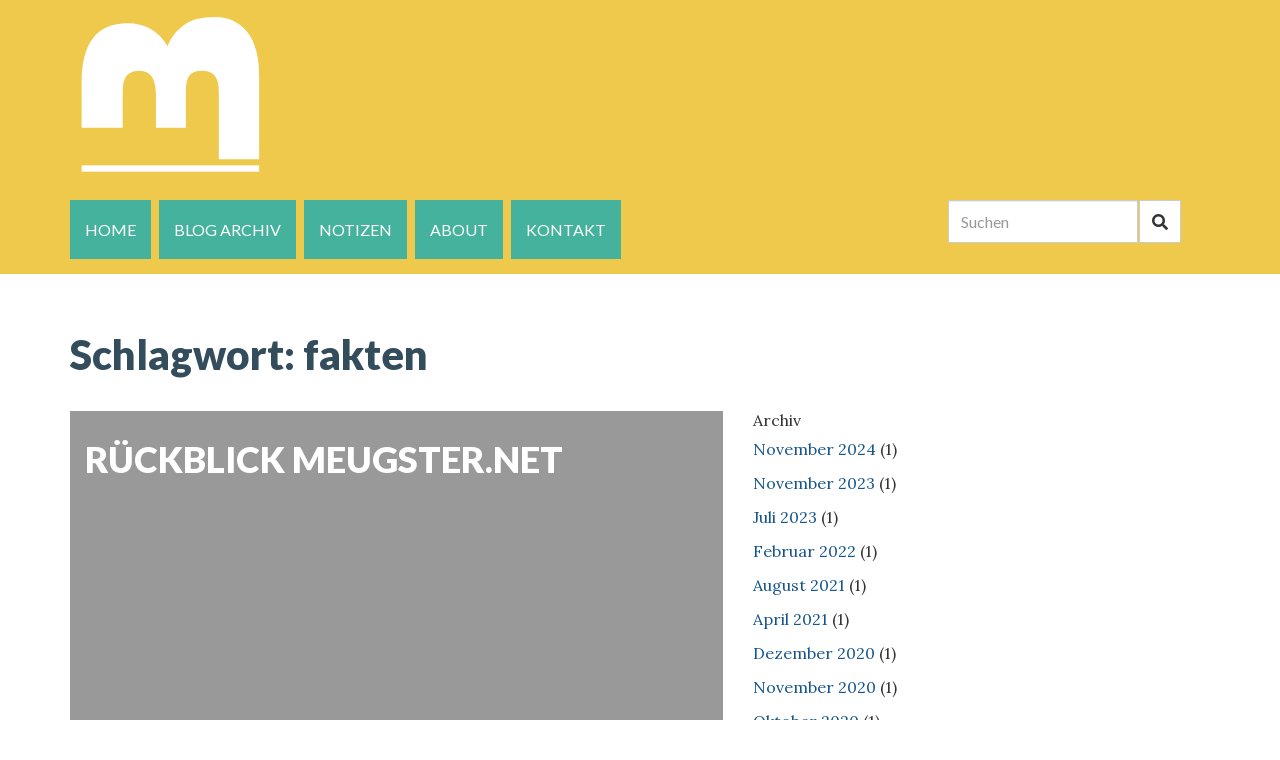

--- FILE ---
content_type: text/html; charset=UTF-8
request_url: https://blog.meugster.net/tag/fakten/
body_size: 12477
content:
<!DOCTYPE html>
<html lang="de"> 
    <head>

        <title>fakten Archive - m_Blog</title>
        <meta http-equiv="Content-Type" content="text/html; charset=UTF-8">	
        <meta name="generator" content="WordPress 6.8.3"> <!-- leave this for stats please -->
        
        <meta charset="utf-8" />
        <meta name="viewport" content="width=device-width, initial-scale=1">
        
        
        <link rel="stylesheet" href="https://blog.meugster.net/wp-content/themes/mblog2016/style.css" />
        <link rel="stylesheet" href="https://blog.meugster.net/wp-content/themes/mblog2016/nav.css" />
        
        
        <link href="https://fonts.googleapis.com/css?family=Lato:400,900|Lora:400,400i,700" rel="stylesheet">

        <link rel="stylesheet" href="https://use.fontawesome.com/releases/v5.6.3/css/all.css" integrity="sha384-UHRtZLI+pbxtHCWp1t77Bi1L4ZtiqrqD80Kn4Z8NTSRyMA2Fd33n5dQ8lWUE00s/" crossorigin="anonymous">


		
		
        <!-- Bootstrap -->
        <link rel="stylesheet" href="https://blog.meugster.net/wp-content/themes/mblog2016/bootstrap.min.css" />
        
        <!-- HTML5 shim and Respond.js for IE8 support of HTML5 elements and media queries -->
        <!-- WARNING: Respond.js doesn't work if you view the page via file:// -->
        <!--[if lt IE 9]>
        <script src="https://oss.maxcdn.com/html5shiv/3.7.2/html5shiv.min.js"></script>
        <script src="https://oss.maxcdn.com/respond/1.4.2/respond.min.js"></script>
        <![endif]-->
        
        <meta name="robots" content="index,follow" />
        <meta name="Content-Language" content="de" />
        <meta name="language" content="German, de, deutsch, ch" />
        
        <meta name="robots" content="index,follow" />
        <meta name="revisit-after" CONTENT="7 days" />
        
        <meta name="keywords" content="Film, m_Blog, Blog, Trouvaillen, Ostschweiz, Michael Eugster, Blogger, Uzwil, Leben, Fotografie">
        <meta name="abstract" content="m_Blog - Der Blog von Michael Eugster mit Fundst&uuml;cken aus dem Alltag und Trouvaillen aus dem Internet.">
        
        
       <meta name='robots' content='index, follow, max-image-preview:large, max-snippet:-1, max-video-preview:-1' />
	<style>img:is([sizes="auto" i], [sizes^="auto," i]) { contain-intrinsic-size: 3000px 1500px }</style>
	
	<!-- This site is optimized with the Yoast SEO plugin v26.8 - https://yoast.com/product/yoast-seo-wordpress/ -->
	<title>fakten Archive - m_Blog</title>
	<link rel="canonical" href="https://blog.meugster.net/tag/fakten/" />
	<meta property="og:locale" content="de_DE" />
	<meta property="og:type" content="article" />
	<meta property="og:title" content="fakten Archive - m_Blog" />
	<meta property="og:url" content="https://blog.meugster.net/tag/fakten/" />
	<meta property="og:site_name" content="m_Blog" />
	<meta name="twitter:card" content="summary_large_image" />
	<script type="application/ld+json" class="yoast-schema-graph">{"@context":"https://schema.org","@graph":[{"@type":"CollectionPage","@id":"https://blog.meugster.net/tag/fakten/","url":"https://blog.meugster.net/tag/fakten/","name":"fakten Archive - m_Blog","isPartOf":{"@id":"https://blog.meugster.net/#website"},"breadcrumb":{"@id":"https://blog.meugster.net/tag/fakten/#breadcrumb"},"inLanguage":"de"},{"@type":"BreadcrumbList","@id":"https://blog.meugster.net/tag/fakten/#breadcrumb","itemListElement":[{"@type":"ListItem","position":1,"name":"Startseite","item":"https://blog.meugster.net/"},{"@type":"ListItem","position":2,"name":"fakten"}]},{"@type":"WebSite","@id":"https://blog.meugster.net/#website","url":"https://blog.meugster.net/","name":"m_Blog","description":"Privater Blog von Michael Eugster","potentialAction":[{"@type":"SearchAction","target":{"@type":"EntryPoint","urlTemplate":"https://blog.meugster.net/?s={search_term_string}"},"query-input":{"@type":"PropertyValueSpecification","valueRequired":true,"valueName":"search_term_string"}}],"inLanguage":"de"}]}</script>
	<!-- / Yoast SEO plugin. -->


<link rel="alternate" type="application/rss+xml" title="m_Blog &raquo; Feed" href="https://blog.meugster.net/feed/" />
<link rel="alternate" type="application/rss+xml" title="m_Blog &raquo; Kommentar-Feed" href="https://blog.meugster.net/comments/feed/" />
<link rel="alternate" type="application/rss+xml" title="m_Blog &raquo; Schlagwort-Feed zu fakten" href="https://blog.meugster.net/tag/fakten/feed/" />
<script type="text/javascript">
/* <![CDATA[ */
window._wpemojiSettings = {"baseUrl":"https:\/\/s.w.org\/images\/core\/emoji\/16.0.1\/72x72\/","ext":".png","svgUrl":"https:\/\/s.w.org\/images\/core\/emoji\/16.0.1\/svg\/","svgExt":".svg","source":{"concatemoji":"https:\/\/blog.meugster.net\/wp-includes\/js\/wp-emoji-release.min.js?ver=6.8.3"}};
/*! This file is auto-generated */
!function(s,n){var o,i,e;function c(e){try{var t={supportTests:e,timestamp:(new Date).valueOf()};sessionStorage.setItem(o,JSON.stringify(t))}catch(e){}}function p(e,t,n){e.clearRect(0,0,e.canvas.width,e.canvas.height),e.fillText(t,0,0);var t=new Uint32Array(e.getImageData(0,0,e.canvas.width,e.canvas.height).data),a=(e.clearRect(0,0,e.canvas.width,e.canvas.height),e.fillText(n,0,0),new Uint32Array(e.getImageData(0,0,e.canvas.width,e.canvas.height).data));return t.every(function(e,t){return e===a[t]})}function u(e,t){e.clearRect(0,0,e.canvas.width,e.canvas.height),e.fillText(t,0,0);for(var n=e.getImageData(16,16,1,1),a=0;a<n.data.length;a++)if(0!==n.data[a])return!1;return!0}function f(e,t,n,a){switch(t){case"flag":return n(e,"\ud83c\udff3\ufe0f\u200d\u26a7\ufe0f","\ud83c\udff3\ufe0f\u200b\u26a7\ufe0f")?!1:!n(e,"\ud83c\udde8\ud83c\uddf6","\ud83c\udde8\u200b\ud83c\uddf6")&&!n(e,"\ud83c\udff4\udb40\udc67\udb40\udc62\udb40\udc65\udb40\udc6e\udb40\udc67\udb40\udc7f","\ud83c\udff4\u200b\udb40\udc67\u200b\udb40\udc62\u200b\udb40\udc65\u200b\udb40\udc6e\u200b\udb40\udc67\u200b\udb40\udc7f");case"emoji":return!a(e,"\ud83e\udedf")}return!1}function g(e,t,n,a){var r="undefined"!=typeof WorkerGlobalScope&&self instanceof WorkerGlobalScope?new OffscreenCanvas(300,150):s.createElement("canvas"),o=r.getContext("2d",{willReadFrequently:!0}),i=(o.textBaseline="top",o.font="600 32px Arial",{});return e.forEach(function(e){i[e]=t(o,e,n,a)}),i}function t(e){var t=s.createElement("script");t.src=e,t.defer=!0,s.head.appendChild(t)}"undefined"!=typeof Promise&&(o="wpEmojiSettingsSupports",i=["flag","emoji"],n.supports={everything:!0,everythingExceptFlag:!0},e=new Promise(function(e){s.addEventListener("DOMContentLoaded",e,{once:!0})}),new Promise(function(t){var n=function(){try{var e=JSON.parse(sessionStorage.getItem(o));if("object"==typeof e&&"number"==typeof e.timestamp&&(new Date).valueOf()<e.timestamp+604800&&"object"==typeof e.supportTests)return e.supportTests}catch(e){}return null}();if(!n){if("undefined"!=typeof Worker&&"undefined"!=typeof OffscreenCanvas&&"undefined"!=typeof URL&&URL.createObjectURL&&"undefined"!=typeof Blob)try{var e="postMessage("+g.toString()+"("+[JSON.stringify(i),f.toString(),p.toString(),u.toString()].join(",")+"));",a=new Blob([e],{type:"text/javascript"}),r=new Worker(URL.createObjectURL(a),{name:"wpTestEmojiSupports"});return void(r.onmessage=function(e){c(n=e.data),r.terminate(),t(n)})}catch(e){}c(n=g(i,f,p,u))}t(n)}).then(function(e){for(var t in e)n.supports[t]=e[t],n.supports.everything=n.supports.everything&&n.supports[t],"flag"!==t&&(n.supports.everythingExceptFlag=n.supports.everythingExceptFlag&&n.supports[t]);n.supports.everythingExceptFlag=n.supports.everythingExceptFlag&&!n.supports.flag,n.DOMReady=!1,n.readyCallback=function(){n.DOMReady=!0}}).then(function(){return e}).then(function(){var e;n.supports.everything||(n.readyCallback(),(e=n.source||{}).concatemoji?t(e.concatemoji):e.wpemoji&&e.twemoji&&(t(e.twemoji),t(e.wpemoji)))}))}((window,document),window._wpemojiSettings);
/* ]]> */
</script>

<style id='wp-emoji-styles-inline-css' type='text/css'>

	img.wp-smiley, img.emoji {
		display: inline !important;
		border: none !important;
		box-shadow: none !important;
		height: 1em !important;
		width: 1em !important;
		margin: 0 0.07em !important;
		vertical-align: -0.1em !important;
		background: none !important;
		padding: 0 !important;
	}
</style>
<link rel='stylesheet' id='wp-block-library-css' href='https://blog.meugster.net/wp-includes/css/dist/block-library/style.min.css?ver=6.8.3' type='text/css' media='all' />
<style id='classic-theme-styles-inline-css' type='text/css'>
/*! This file is auto-generated */
.wp-block-button__link{color:#fff;background-color:#32373c;border-radius:9999px;box-shadow:none;text-decoration:none;padding:calc(.667em + 2px) calc(1.333em + 2px);font-size:1.125em}.wp-block-file__button{background:#32373c;color:#fff;text-decoration:none}
</style>
<style id='global-styles-inline-css' type='text/css'>
:root{--wp--preset--aspect-ratio--square: 1;--wp--preset--aspect-ratio--4-3: 4/3;--wp--preset--aspect-ratio--3-4: 3/4;--wp--preset--aspect-ratio--3-2: 3/2;--wp--preset--aspect-ratio--2-3: 2/3;--wp--preset--aspect-ratio--16-9: 16/9;--wp--preset--aspect-ratio--9-16: 9/16;--wp--preset--color--black: #000000;--wp--preset--color--cyan-bluish-gray: #abb8c3;--wp--preset--color--white: #ffffff;--wp--preset--color--pale-pink: #f78da7;--wp--preset--color--vivid-red: #cf2e2e;--wp--preset--color--luminous-vivid-orange: #ff6900;--wp--preset--color--luminous-vivid-amber: #fcb900;--wp--preset--color--light-green-cyan: #7bdcb5;--wp--preset--color--vivid-green-cyan: #00d084;--wp--preset--color--pale-cyan-blue: #8ed1fc;--wp--preset--color--vivid-cyan-blue: #0693e3;--wp--preset--color--vivid-purple: #9b51e0;--wp--preset--gradient--vivid-cyan-blue-to-vivid-purple: linear-gradient(135deg,rgba(6,147,227,1) 0%,rgb(155,81,224) 100%);--wp--preset--gradient--light-green-cyan-to-vivid-green-cyan: linear-gradient(135deg,rgb(122,220,180) 0%,rgb(0,208,130) 100%);--wp--preset--gradient--luminous-vivid-amber-to-luminous-vivid-orange: linear-gradient(135deg,rgba(252,185,0,1) 0%,rgba(255,105,0,1) 100%);--wp--preset--gradient--luminous-vivid-orange-to-vivid-red: linear-gradient(135deg,rgba(255,105,0,1) 0%,rgb(207,46,46) 100%);--wp--preset--gradient--very-light-gray-to-cyan-bluish-gray: linear-gradient(135deg,rgb(238,238,238) 0%,rgb(169,184,195) 100%);--wp--preset--gradient--cool-to-warm-spectrum: linear-gradient(135deg,rgb(74,234,220) 0%,rgb(151,120,209) 20%,rgb(207,42,186) 40%,rgb(238,44,130) 60%,rgb(251,105,98) 80%,rgb(254,248,76) 100%);--wp--preset--gradient--blush-light-purple: linear-gradient(135deg,rgb(255,206,236) 0%,rgb(152,150,240) 100%);--wp--preset--gradient--blush-bordeaux: linear-gradient(135deg,rgb(254,205,165) 0%,rgb(254,45,45) 50%,rgb(107,0,62) 100%);--wp--preset--gradient--luminous-dusk: linear-gradient(135deg,rgb(255,203,112) 0%,rgb(199,81,192) 50%,rgb(65,88,208) 100%);--wp--preset--gradient--pale-ocean: linear-gradient(135deg,rgb(255,245,203) 0%,rgb(182,227,212) 50%,rgb(51,167,181) 100%);--wp--preset--gradient--electric-grass: linear-gradient(135deg,rgb(202,248,128) 0%,rgb(113,206,126) 100%);--wp--preset--gradient--midnight: linear-gradient(135deg,rgb(2,3,129) 0%,rgb(40,116,252) 100%);--wp--preset--font-size--small: 13px;--wp--preset--font-size--medium: 20px;--wp--preset--font-size--large: 36px;--wp--preset--font-size--x-large: 42px;--wp--preset--spacing--20: 0.44rem;--wp--preset--spacing--30: 0.67rem;--wp--preset--spacing--40: 1rem;--wp--preset--spacing--50: 1.5rem;--wp--preset--spacing--60: 2.25rem;--wp--preset--spacing--70: 3.38rem;--wp--preset--spacing--80: 5.06rem;--wp--preset--shadow--natural: 6px 6px 9px rgba(0, 0, 0, 0.2);--wp--preset--shadow--deep: 12px 12px 50px rgba(0, 0, 0, 0.4);--wp--preset--shadow--sharp: 6px 6px 0px rgba(0, 0, 0, 0.2);--wp--preset--shadow--outlined: 6px 6px 0px -3px rgba(255, 255, 255, 1), 6px 6px rgba(0, 0, 0, 1);--wp--preset--shadow--crisp: 6px 6px 0px rgba(0, 0, 0, 1);}:where(.is-layout-flex){gap: 0.5em;}:where(.is-layout-grid){gap: 0.5em;}body .is-layout-flex{display: flex;}.is-layout-flex{flex-wrap: wrap;align-items: center;}.is-layout-flex > :is(*, div){margin: 0;}body .is-layout-grid{display: grid;}.is-layout-grid > :is(*, div){margin: 0;}:where(.wp-block-columns.is-layout-flex){gap: 2em;}:where(.wp-block-columns.is-layout-grid){gap: 2em;}:where(.wp-block-post-template.is-layout-flex){gap: 1.25em;}:where(.wp-block-post-template.is-layout-grid){gap: 1.25em;}.has-black-color{color: var(--wp--preset--color--black) !important;}.has-cyan-bluish-gray-color{color: var(--wp--preset--color--cyan-bluish-gray) !important;}.has-white-color{color: var(--wp--preset--color--white) !important;}.has-pale-pink-color{color: var(--wp--preset--color--pale-pink) !important;}.has-vivid-red-color{color: var(--wp--preset--color--vivid-red) !important;}.has-luminous-vivid-orange-color{color: var(--wp--preset--color--luminous-vivid-orange) !important;}.has-luminous-vivid-amber-color{color: var(--wp--preset--color--luminous-vivid-amber) !important;}.has-light-green-cyan-color{color: var(--wp--preset--color--light-green-cyan) !important;}.has-vivid-green-cyan-color{color: var(--wp--preset--color--vivid-green-cyan) !important;}.has-pale-cyan-blue-color{color: var(--wp--preset--color--pale-cyan-blue) !important;}.has-vivid-cyan-blue-color{color: var(--wp--preset--color--vivid-cyan-blue) !important;}.has-vivid-purple-color{color: var(--wp--preset--color--vivid-purple) !important;}.has-black-background-color{background-color: var(--wp--preset--color--black) !important;}.has-cyan-bluish-gray-background-color{background-color: var(--wp--preset--color--cyan-bluish-gray) !important;}.has-white-background-color{background-color: var(--wp--preset--color--white) !important;}.has-pale-pink-background-color{background-color: var(--wp--preset--color--pale-pink) !important;}.has-vivid-red-background-color{background-color: var(--wp--preset--color--vivid-red) !important;}.has-luminous-vivid-orange-background-color{background-color: var(--wp--preset--color--luminous-vivid-orange) !important;}.has-luminous-vivid-amber-background-color{background-color: var(--wp--preset--color--luminous-vivid-amber) !important;}.has-light-green-cyan-background-color{background-color: var(--wp--preset--color--light-green-cyan) !important;}.has-vivid-green-cyan-background-color{background-color: var(--wp--preset--color--vivid-green-cyan) !important;}.has-pale-cyan-blue-background-color{background-color: var(--wp--preset--color--pale-cyan-blue) !important;}.has-vivid-cyan-blue-background-color{background-color: var(--wp--preset--color--vivid-cyan-blue) !important;}.has-vivid-purple-background-color{background-color: var(--wp--preset--color--vivid-purple) !important;}.has-black-border-color{border-color: var(--wp--preset--color--black) !important;}.has-cyan-bluish-gray-border-color{border-color: var(--wp--preset--color--cyan-bluish-gray) !important;}.has-white-border-color{border-color: var(--wp--preset--color--white) !important;}.has-pale-pink-border-color{border-color: var(--wp--preset--color--pale-pink) !important;}.has-vivid-red-border-color{border-color: var(--wp--preset--color--vivid-red) !important;}.has-luminous-vivid-orange-border-color{border-color: var(--wp--preset--color--luminous-vivid-orange) !important;}.has-luminous-vivid-amber-border-color{border-color: var(--wp--preset--color--luminous-vivid-amber) !important;}.has-light-green-cyan-border-color{border-color: var(--wp--preset--color--light-green-cyan) !important;}.has-vivid-green-cyan-border-color{border-color: var(--wp--preset--color--vivid-green-cyan) !important;}.has-pale-cyan-blue-border-color{border-color: var(--wp--preset--color--pale-cyan-blue) !important;}.has-vivid-cyan-blue-border-color{border-color: var(--wp--preset--color--vivid-cyan-blue) !important;}.has-vivid-purple-border-color{border-color: var(--wp--preset--color--vivid-purple) !important;}.has-vivid-cyan-blue-to-vivid-purple-gradient-background{background: var(--wp--preset--gradient--vivid-cyan-blue-to-vivid-purple) !important;}.has-light-green-cyan-to-vivid-green-cyan-gradient-background{background: var(--wp--preset--gradient--light-green-cyan-to-vivid-green-cyan) !important;}.has-luminous-vivid-amber-to-luminous-vivid-orange-gradient-background{background: var(--wp--preset--gradient--luminous-vivid-amber-to-luminous-vivid-orange) !important;}.has-luminous-vivid-orange-to-vivid-red-gradient-background{background: var(--wp--preset--gradient--luminous-vivid-orange-to-vivid-red) !important;}.has-very-light-gray-to-cyan-bluish-gray-gradient-background{background: var(--wp--preset--gradient--very-light-gray-to-cyan-bluish-gray) !important;}.has-cool-to-warm-spectrum-gradient-background{background: var(--wp--preset--gradient--cool-to-warm-spectrum) !important;}.has-blush-light-purple-gradient-background{background: var(--wp--preset--gradient--blush-light-purple) !important;}.has-blush-bordeaux-gradient-background{background: var(--wp--preset--gradient--blush-bordeaux) !important;}.has-luminous-dusk-gradient-background{background: var(--wp--preset--gradient--luminous-dusk) !important;}.has-pale-ocean-gradient-background{background: var(--wp--preset--gradient--pale-ocean) !important;}.has-electric-grass-gradient-background{background: var(--wp--preset--gradient--electric-grass) !important;}.has-midnight-gradient-background{background: var(--wp--preset--gradient--midnight) !important;}.has-small-font-size{font-size: var(--wp--preset--font-size--small) !important;}.has-medium-font-size{font-size: var(--wp--preset--font-size--medium) !important;}.has-large-font-size{font-size: var(--wp--preset--font-size--large) !important;}.has-x-large-font-size{font-size: var(--wp--preset--font-size--x-large) !important;}
:where(.wp-block-post-template.is-layout-flex){gap: 1.25em;}:where(.wp-block-post-template.is-layout-grid){gap: 1.25em;}
:where(.wp-block-columns.is-layout-flex){gap: 2em;}:where(.wp-block-columns.is-layout-grid){gap: 2em;}
:root :where(.wp-block-pullquote){font-size: 1.5em;line-height: 1.6;}
</style>
<link rel='stylesheet' id='contact-form-7-css' href='https://blog.meugster.net/wp-content/plugins/contact-form-7/includes/css/styles.css?ver=6.1.4' type='text/css' media='all' />
<link rel='stylesheet' id='pwp-offline-style-css' href='https://blog.meugster.net/wp-content/plugins/progressive-wp/assets/styles/ui-offline.css?ver=2.1.13' type='text/css' media='all' />
<link rel='stylesheet' id='simplelightbox-css-css' href='https://blog.meugster.net/wp-content/plugins/simplelightbox/dist/simple-lightbox.min.css?ver=6.8.3' type='text/css' media='all' />
<link rel='stylesheet' id='wpgdprc-front-css-css' href='https://blog.meugster.net/wp-content/plugins/wp-gdpr-compliance/Assets/css/front.css?ver=1651574844' type='text/css' media='all' />
<style id='wpgdprc-front-css-inline-css' type='text/css'>
:root{--wp-gdpr--bar--background-color: #000000;--wp-gdpr--bar--color: #ffffff;--wp-gdpr--button--background-color: #000000;--wp-gdpr--button--background-color--darken: #000000;--wp-gdpr--button--color: #ffffff;}
</style>
<script type="text/javascript" src="https://blog.meugster.net/wp-includes/js/jquery/jquery.min.js?ver=3.7.1" id="jquery-core-js"></script>
<script type="text/javascript" src="https://blog.meugster.net/wp-includes/js/jquery/jquery-migrate.min.js?ver=3.4.1" id="jquery-migrate-js"></script>
<script type="text/javascript" id="wpgdprc-front-js-js-extra">
/* <![CDATA[ */
var wpgdprcFront = {"ajaxUrl":"https:\/\/blog.meugster.net\/wp-admin\/admin-ajax.php","ajaxNonce":"9a73de7b4a","ajaxArg":"security","pluginPrefix":"wpgdprc","blogId":"1","isMultiSite":"","locale":"de_DE","showSignUpModal":"","showFormModal":"","cookieName":"wpgdprc-consent","consentVersion":"","path":"\/","prefix":"wpgdprc"};
/* ]]> */
</script>
<script type="text/javascript" src="https://blog.meugster.net/wp-content/plugins/wp-gdpr-compliance/Assets/js/front.min.js?ver=1636964934" id="wpgdprc-front-js-js"></script>
<link rel="https://api.w.org/" href="https://blog.meugster.net/wp-json/" /><link rel="alternate" title="JSON" type="application/json" href="https://blog.meugster.net/wp-json/wp/v2/tags/104" /><link rel="EditURI" type="application/rsd+xml" title="RSD" href="https://blog.meugster.net/xmlrpc.php?rsd" />
<!-- afb Instant Articles -->
			<meta property="fb:pages" content="230694539451" /><script type='text/javascript'>var PwpJsVars = {"AjaxURL":"https:\/\/blog.meugster.net\/wp-admin\/admin-ajax.php","homeurl":"https:\/\/blog.meugster.net\/","installprompt":{"mode":"normal","pageloads":"2","onclick":""}};</script>		<script type="text/javascript" id="serviceworker-unregister">
			if ('serviceWorker' in navigator) {
				navigator.serviceWorker.getRegistrations().then(function (registrations) {
					registrations.forEach(function (registration) {
						if (registration.active.scriptURL === window.location.origin + '/pwp-serviceworker.js') {
							registration.unregister();
						}
					});
				});
			}
		</script>
				<script type="text/javascript" id="serviceworker">
			if (navigator.serviceWorker) {
				window.addEventListener('load', function () {
					navigator.serviceWorker.register(
						"https:\/\/blog.meugster.net\/?wp_service_worker=1", {"scope": "\/"}
					);
				});
			}
		</script>
		<link rel="manifest" href="https://blog.meugster.net/wp-json/app/v1/pwp-manifest"><meta name="theme-color" content="#000000"><style>
.sl-overlay{background:#ffffff;opacity: 0.7;z-index: 1035;}
.sl-wrapper .sl-navigation button,.sl-wrapper .sl-close,.sl-wrapper .sl-counter{color:#000000;z-index: 10060;}
.sl-wrapper .sl-image{z-index:10000;}
.sl-spinner{border-color:#333333;z-index:1007;}
.sl-wrapper{z-index:1040;}
.sl-wrapper .sl-image .sl-caption{background:rgba(0,0,0,0.8);color:#ffffff;}
</style><link rel="icon" href="https://blog.meugster.net/wp-content/favicon-1.png" sizes="32x32" />
<link rel="icon" href="https://blog.meugster.net/wp-content/favicon-1.png" sizes="192x192" />
<link rel="apple-touch-icon" href="https://blog.meugster.net/wp-content/favicon-1.png" />
<meta name="msapplication-TileImage" content="https://blog.meugster.net/wp-content/favicon-1.png" />
		
		<!-- Google Tag Manager -->
		<script>(function(w,d,s,l,i){w[l]=w[l]||[];w[l].push({'gtm.start':
		new Date().getTime(),event:'gtm.js'});var f=d.getElementsByTagName(s)[0],
		j=d.createElement(s),dl=l!='dataLayer'?'&l='+l:'';j.async=true;j.src=
		'https://www.googletagmanager.com/gtm.js?id='+i+dl;f.parentNode.insertBefore(j,f);
		})(window,document,'script','dataLayer','GTM-NPKPHCQ');</script>
		<!-- End Google Tag Manager -->
		
	</head>
	<body class="archive tag tag-fakten tag-104 wp-theme-mblog2016">
	<div class="container-fluid gelb kopf">
      <div class="container">
    	
          

   <!-- Navigation -->
    <nav class="navbar navbar-default">
        <div class="container">
            <!-- Brand and toggle get grouped for better mobile display -->
            <div class="navbar-brand-style"><a href="https://blog.meugster.net"><img src="https://blog.meugster.net/wp-content/themes/mblog2016/images/logo-mblog13.svg" alt="Logo m_Blog" /></a></div>
            <div class="navbar-header page-scroll">
                <button type="button" class="navbar-toggle" data-toggle="collapse" data-target="#bs-example-navbar-collapse-1">
                    <span class="sr-only">Toggle navigation</span>
                    <span class="icon-bar"></span>
                    <span class="icon-bar"></span>
                    <span class="icon-bar"></span>
                </button>
            </div>

            <!-- Collect the nav links, forms, and other content for toggling -->
            <div class="collapse navbar-collapse" id="bs-example-navbar-collapse-1">
            	
                
      <nav class="nav-bg">
      		
        <div class="col-xs-12 col-sm-3 pull-right search">
            <form method="get" id="searchform" action="https://blog.meugster.net/">
            <div class="form-group">
                <input type="text" value="" name="s" id="s searchfield" class="form-control" placeholder="Suchen" /> <button type="submit" id="searchsubmit" class="btn btn-default"><i class="fa fa-search"></i></button>
            </div>
            </form>
        </div>
        
			<ul id="menu-menu" class="menu"><li id="menu-item-5788" class="menu-item menu-item-type-post_type menu-item-object-page menu-item-home menu-item-5788"><a href="https://blog.meugster.net/">Home</a></li>
<li id="menu-item-5791" class="menu-item menu-item-type-post_type menu-item-object-page current_page_parent menu-item-5791"><a href="https://blog.meugster.net/blog-archiv/">Blog Archiv</a></li>
<li id="menu-item-5797" class="menu-item menu-item-type-taxonomy menu-item-object-category menu-item-5797"><a href="https://blog.meugster.net/category/notizen/">Notizen</a></li>
<li id="menu-item-4155" class="menu-item menu-item-type-post_type menu-item-object-page menu-item-4155"><a href="https://blog.meugster.net/ueber/">About</a></li>
<li id="menu-item-4156" class="menu-item menu-item-type-post_type menu-item-object-page menu-item-4156"><a href="https://blog.meugster.net/kontakt/">Kontakt</a></li>
</ul>        
      </nav>
                
            </div>
            <!-- /.navbar-collapse -->
        </div>
        <!-- /.container-fluid -->
    </nav>
  
      
    </div>
    </div>

	<div class="container home">
				<h1 class="article-title">Schlagwort: <span>fakten</span></h1>        <div class="row">

            <div class="col-xs-12 col-md-7 home-blog">
                    <ul>


							                        <li>
                            <a href="https://blog.meugster.net/2009/ruckblick-meugsternet/" style="background-image: url();">
                               <span>Rückblick meugster.net</span>
                            </a>
                        </li>
  
                    <div class="clearfix"></div>
                <div class="nav-next alignleft"></div>
                <div class="nav-previous alignright"></div>
                        </ul>
            </div> <!-- col -->
            <div class="col-xs-12 col-md-5">
					Archiv
			<ul>
					<li><a href='https://blog.meugster.net/2024/11/'>November 2024</a>&nbsp;(1)</li>
	<li><a href='https://blog.meugster.net/2023/11/'>November 2023</a>&nbsp;(1)</li>
	<li><a href='https://blog.meugster.net/2023/07/'>Juli 2023</a>&nbsp;(1)</li>
	<li><a href='https://blog.meugster.net/2022/02/'>Februar 2022</a>&nbsp;(1)</li>
	<li><a href='https://blog.meugster.net/2021/08/'>August 2021</a>&nbsp;(1)</li>
	<li><a href='https://blog.meugster.net/2021/04/'>April 2021</a>&nbsp;(1)</li>
	<li><a href='https://blog.meugster.net/2020/12/'>Dezember 2020</a>&nbsp;(1)</li>
	<li><a href='https://blog.meugster.net/2020/11/'>November 2020</a>&nbsp;(1)</li>
	<li><a href='https://blog.meugster.net/2020/10/'>Oktober 2020</a>&nbsp;(1)</li>
	<li><a href='https://blog.meugster.net/2020/07/'>Juli 2020</a>&nbsp;(2)</li>
	<li><a href='https://blog.meugster.net/2020/05/'>Mai 2020</a>&nbsp;(1)</li>
	<li><a href='https://blog.meugster.net/2020/02/'>Februar 2020</a>&nbsp;(2)</li>
	<li><a href='https://blog.meugster.net/2020/01/'>Januar 2020</a>&nbsp;(1)</li>
	<li><a href='https://blog.meugster.net/2019/12/'>Dezember 2019</a>&nbsp;(1)</li>
	<li><a href='https://blog.meugster.net/2019/11/'>November 2019</a>&nbsp;(1)</li>
	<li><a href='https://blog.meugster.net/2019/08/'>August 2019</a>&nbsp;(1)</li>
	<li><a href='https://blog.meugster.net/2019/02/'>Februar 2019</a>&nbsp;(2)</li>
	<li><a href='https://blog.meugster.net/2018/12/'>Dezember 2018</a>&nbsp;(1)</li>
	<li><a href='https://blog.meugster.net/2018/11/'>November 2018</a>&nbsp;(2)</li>
	<li><a href='https://blog.meugster.net/2018/10/'>Oktober 2018</a>&nbsp;(2)</li>
	<li><a href='https://blog.meugster.net/2018/08/'>August 2018</a>&nbsp;(2)</li>
	<li><a href='https://blog.meugster.net/2018/06/'>Juni 2018</a>&nbsp;(1)</li>
	<li><a href='https://blog.meugster.net/2018/05/'>Mai 2018</a>&nbsp;(1)</li>
	<li><a href='https://blog.meugster.net/2018/03/'>März 2018</a>&nbsp;(1)</li>
	<li><a href='https://blog.meugster.net/2018/02/'>Februar 2018</a>&nbsp;(2)</li>
	<li><a href='https://blog.meugster.net/2018/01/'>Januar 2018</a>&nbsp;(1)</li>
	<li><a href='https://blog.meugster.net/2017/12/'>Dezember 2017</a>&nbsp;(1)</li>
	<li><a href='https://blog.meugster.net/2017/11/'>November 2017</a>&nbsp;(1)</li>
	<li><a href='https://blog.meugster.net/2017/09/'>September 2017</a>&nbsp;(1)</li>
	<li><a href='https://blog.meugster.net/2017/07/'>Juli 2017</a>&nbsp;(2)</li>
	<li><a href='https://blog.meugster.net/2017/06/'>Juni 2017</a>&nbsp;(2)</li>
	<li><a href='https://blog.meugster.net/2017/04/'>April 2017</a>&nbsp;(1)</li>
	<li><a href='https://blog.meugster.net/2016/12/'>Dezember 2016</a>&nbsp;(2)</li>
	<li><a href='https://blog.meugster.net/2016/11/'>November 2016</a>&nbsp;(1)</li>
	<li><a href='https://blog.meugster.net/2016/10/'>Oktober 2016</a>&nbsp;(1)</li>
	<li><a href='https://blog.meugster.net/2016/09/'>September 2016</a>&nbsp;(1)</li>
	<li><a href='https://blog.meugster.net/2016/06/'>Juni 2016</a>&nbsp;(6)</li>
	<li><a href='https://blog.meugster.net/2016/05/'>Mai 2016</a>&nbsp;(6)</li>
	<li><a href='https://blog.meugster.net/2016/04/'>April 2016</a>&nbsp;(5)</li>
	<li><a href='https://blog.meugster.net/2016/03/'>März 2016</a>&nbsp;(1)</li>
	<li><a href='https://blog.meugster.net/2016/02/'>Februar 2016</a>&nbsp;(3)</li>
	<li><a href='https://blog.meugster.net/2016/01/'>Januar 2016</a>&nbsp;(3)</li>
	<li><a href='https://blog.meugster.net/2015/12/'>Dezember 2015</a>&nbsp;(1)</li>
	<li><a href='https://blog.meugster.net/2015/11/'>November 2015</a>&nbsp;(2)</li>
	<li><a href='https://blog.meugster.net/2015/10/'>Oktober 2015</a>&nbsp;(1)</li>
	<li><a href='https://blog.meugster.net/2015/09/'>September 2015</a>&nbsp;(9)</li>
	<li><a href='https://blog.meugster.net/2015/08/'>August 2015</a>&nbsp;(1)</li>
	<li><a href='https://blog.meugster.net/2015/07/'>Juli 2015</a>&nbsp;(2)</li>
	<li><a href='https://blog.meugster.net/2015/05/'>Mai 2015</a>&nbsp;(5)</li>
	<li><a href='https://blog.meugster.net/2015/03/'>März 2015</a>&nbsp;(3)</li>
	<li><a href='https://blog.meugster.net/2015/02/'>Februar 2015</a>&nbsp;(4)</li>
	<li><a href='https://blog.meugster.net/2015/01/'>Januar 2015</a>&nbsp;(1)</li>
	<li><a href='https://blog.meugster.net/2014/12/'>Dezember 2014</a>&nbsp;(4)</li>
	<li><a href='https://blog.meugster.net/2014/10/'>Oktober 2014</a>&nbsp;(3)</li>
	<li><a href='https://blog.meugster.net/2014/09/'>September 2014</a>&nbsp;(2)</li>
	<li><a href='https://blog.meugster.net/2014/08/'>August 2014</a>&nbsp;(5)</li>
	<li><a href='https://blog.meugster.net/2014/07/'>Juli 2014</a>&nbsp;(3)</li>
	<li><a href='https://blog.meugster.net/2014/04/'>April 2014</a>&nbsp;(4)</li>
	<li><a href='https://blog.meugster.net/2014/03/'>März 2014</a>&nbsp;(1)</li>
	<li><a href='https://blog.meugster.net/2014/02/'>Februar 2014</a>&nbsp;(3)</li>
	<li><a href='https://blog.meugster.net/2014/01/'>Januar 2014</a>&nbsp;(1)</li>
	<li><a href='https://blog.meugster.net/2013/12/'>Dezember 2013</a>&nbsp;(6)</li>
	<li><a href='https://blog.meugster.net/2013/11/'>November 2013</a>&nbsp;(3)</li>
	<li><a href='https://blog.meugster.net/2013/10/'>Oktober 2013</a>&nbsp;(3)</li>
	<li><a href='https://blog.meugster.net/2013/09/'>September 2013</a>&nbsp;(1)</li>
	<li><a href='https://blog.meugster.net/2013/08/'>August 2013</a>&nbsp;(6)</li>
	<li><a href='https://blog.meugster.net/2013/06/'>Juni 2013</a>&nbsp;(2)</li>
	<li><a href='https://blog.meugster.net/2013/05/'>Mai 2013</a>&nbsp;(2)</li>
	<li><a href='https://blog.meugster.net/2013/04/'>April 2013</a>&nbsp;(2)</li>
	<li><a href='https://blog.meugster.net/2013/03/'>März 2013</a>&nbsp;(2)</li>
	<li><a href='https://blog.meugster.net/2013/02/'>Februar 2013</a>&nbsp;(3)</li>
	<li><a href='https://blog.meugster.net/2013/01/'>Januar 2013</a>&nbsp;(2)</li>
	<li><a href='https://blog.meugster.net/2012/12/'>Dezember 2012</a>&nbsp;(3)</li>
	<li><a href='https://blog.meugster.net/2012/10/'>Oktober 2012</a>&nbsp;(6)</li>
	<li><a href='https://blog.meugster.net/2012/09/'>September 2012</a>&nbsp;(6)</li>
	<li><a href='https://blog.meugster.net/2012/08/'>August 2012</a>&nbsp;(2)</li>
	<li><a href='https://blog.meugster.net/2012/07/'>Juli 2012</a>&nbsp;(1)</li>
	<li><a href='https://blog.meugster.net/2012/06/'>Juni 2012</a>&nbsp;(2)</li>
	<li><a href='https://blog.meugster.net/2012/05/'>Mai 2012</a>&nbsp;(2)</li>
	<li><a href='https://blog.meugster.net/2012/04/'>April 2012</a>&nbsp;(2)</li>
	<li><a href='https://blog.meugster.net/2012/03/'>März 2012</a>&nbsp;(5)</li>
	<li><a href='https://blog.meugster.net/2012/02/'>Februar 2012</a>&nbsp;(4)</li>
	<li><a href='https://blog.meugster.net/2012/01/'>Januar 2012</a>&nbsp;(2)</li>
	<li><a href='https://blog.meugster.net/2011/12/'>Dezember 2011</a>&nbsp;(6)</li>
	<li><a href='https://blog.meugster.net/2011/11/'>November 2011</a>&nbsp;(6)</li>
	<li><a href='https://blog.meugster.net/2011/10/'>Oktober 2011</a>&nbsp;(6)</li>
	<li><a href='https://blog.meugster.net/2011/09/'>September 2011</a>&nbsp;(9)</li>
	<li><a href='https://blog.meugster.net/2011/08/'>August 2011</a>&nbsp;(11)</li>
	<li><a href='https://blog.meugster.net/2011/07/'>Juli 2011</a>&nbsp;(7)</li>
	<li><a href='https://blog.meugster.net/2011/06/'>Juni 2011</a>&nbsp;(3)</li>
	<li><a href='https://blog.meugster.net/2011/05/'>Mai 2011</a>&nbsp;(8)</li>
	<li><a href='https://blog.meugster.net/2011/04/'>April 2011</a>&nbsp;(7)</li>
	<li><a href='https://blog.meugster.net/2011/03/'>März 2011</a>&nbsp;(11)</li>
	<li><a href='https://blog.meugster.net/2011/02/'>Februar 2011</a>&nbsp;(11)</li>
	<li><a href='https://blog.meugster.net/2011/01/'>Januar 2011</a>&nbsp;(13)</li>
	<li><a href='https://blog.meugster.net/2010/12/'>Dezember 2010</a>&nbsp;(10)</li>
	<li><a href='https://blog.meugster.net/2010/11/'>November 2010</a>&nbsp;(14)</li>
	<li><a href='https://blog.meugster.net/2010/10/'>Oktober 2010</a>&nbsp;(17)</li>
	<li><a href='https://blog.meugster.net/2010/09/'>September 2010</a>&nbsp;(13)</li>
	<li><a href='https://blog.meugster.net/2010/08/'>August 2010</a>&nbsp;(27)</li>
	<li><a href='https://blog.meugster.net/2010/07/'>Juli 2010</a>&nbsp;(14)</li>
	<li><a href='https://blog.meugster.net/2010/06/'>Juni 2010</a>&nbsp;(21)</li>
	<li><a href='https://blog.meugster.net/2010/05/'>Mai 2010</a>&nbsp;(23)</li>
	<li><a href='https://blog.meugster.net/2010/04/'>April 2010</a>&nbsp;(19)</li>
	<li><a href='https://blog.meugster.net/2010/03/'>März 2010</a>&nbsp;(28)</li>
	<li><a href='https://blog.meugster.net/2010/02/'>Februar 2010</a>&nbsp;(26)</li>
	<li><a href='https://blog.meugster.net/2010/01/'>Januar 2010</a>&nbsp;(26)</li>
	<li><a href='https://blog.meugster.net/2009/12/'>Dezember 2009</a>&nbsp;(21)</li>
	<li><a href='https://blog.meugster.net/2009/11/'>November 2009</a>&nbsp;(21)</li>
	<li><a href='https://blog.meugster.net/2009/10/'>Oktober 2009</a>&nbsp;(24)</li>
	<li><a href='https://blog.meugster.net/2009/09/'>September 2009</a>&nbsp;(20)</li>
	<li><a href='https://blog.meugster.net/2009/08/'>August 2009</a>&nbsp;(40)</li>
	<li><a href='https://blog.meugster.net/2009/07/'>Juli 2009</a>&nbsp;(35)</li>
	<li><a href='https://blog.meugster.net/2009/06/'>Juni 2009</a>&nbsp;(36)</li>
	<li><a href='https://blog.meugster.net/2009/05/'>Mai 2009</a>&nbsp;(39)</li>
	<li><a href='https://blog.meugster.net/2009/04/'>April 2009</a>&nbsp;(54)</li>
	<li><a href='https://blog.meugster.net/2009/03/'>März 2009</a>&nbsp;(32)</li>
	<li><a href='https://blog.meugster.net/2009/02/'>Februar 2009</a>&nbsp;(24)</li>
	<li><a href='https://blog.meugster.net/2009/01/'>Januar 2009</a>&nbsp;(18)</li>
	<li><a href='https://blog.meugster.net/2008/12/'>Dezember 2008</a>&nbsp;(11)</li>
	<li><a href='https://blog.meugster.net/2008/11/'>November 2008</a>&nbsp;(1)</li>
	<li><a href='https://blog.meugster.net/2008/10/'>Oktober 2008</a>&nbsp;(3)</li>
			</ul>

			            </div>
        </div> <!-- row -->
    </div> <!-- container home -->
    
    

                
    <div class="container">
        <footer>
        	<div class="text-widget">
            	<p>
		        	&copy; 2008 - 2026 by Michael Eugster | <a href="https://blog.meugster.net/impressum/">Impressum</a> | <a href="https://blog.meugster.net/datenschutzbelehrung/">Datenschutz</a>
               </p>
           </div>
        </footer>
    </div>

	<!-- facebook stuff -->
<div id="fb-root"></div>
<script>(function(d, s, id) {
  var js, fjs = d.getElementsByTagName(s)[0];
  if (d.getElementById(id)) return;
  js = d.createElement(s); js.id = id;
  js.src = "//connect.facebook.net/de_DE/sdk.js#xfbml=1&version=v2.6&appId=1074532412613563";
  fjs.parentNode.insertBefore(js, fjs);
}(document, 'script', 'facebook-jssdk'));</script>

<!-- twitter stuff -->
<script>window.twttr = (function(d, s, id) {
  var js, fjs = d.getElementsByTagName(s)[0],
    t = window.twttr || {};
  if (d.getElementById(id)) return t;
  js = d.createElement(s);
  js.id = id;
  js.src = "https://platform.twitter.com/widgets.js";
  fjs.parentNode.insertBefore(js, fjs);
 
  t._e = [];
  t.ready = function(f) {
    t._e.push(f);
  };
 
  return t;
}(document, "script", "twitter-wjs"));</script>    
	<script type="speculationrules">
{"prefetch":[{"source":"document","where":{"and":[{"href_matches":"\/*"},{"not":{"href_matches":["\/wp-*.php","\/wp-admin\/*","\/wp-content\/*","\/wp-content\/plugins\/*","\/wp-content\/themes\/mblog2016\/*","\/*\\?(.+)"]}},{"not":{"selector_matches":"a[rel~=\"nofollow\"]"}},{"not":{"selector_matches":".no-prefetch, .no-prefetch a"}}]},"eagerness":"conservative"}]}
</script>
<div class='offline-indicator offline-indicator--bottom' style='background-color: #000000'><p style='color:#ffffff'>Du bist momentan offline. Einige Inhalte bleiben trotzdem nutzbar.</p></div><script type="text/javascript" src="https://blog.meugster.net/wp-includes/js/dist/hooks.min.js?ver=4d63a3d491d11ffd8ac6" id="wp-hooks-js"></script>
<script type="text/javascript" src="https://blog.meugster.net/wp-includes/js/dist/i18n.min.js?ver=5e580eb46a90c2b997e6" id="wp-i18n-js"></script>
<script type="text/javascript" id="wp-i18n-js-after">
/* <![CDATA[ */
wp.i18n.setLocaleData( { 'text direction\u0004ltr': [ 'ltr' ] } );
/* ]]> */
</script>
<script type="text/javascript" src="https://blog.meugster.net/wp-content/plugins/contact-form-7/includes/swv/js/index.js?ver=6.1.4" id="swv-js"></script>
<script type="text/javascript" id="contact-form-7-js-translations">
/* <![CDATA[ */
( function( domain, translations ) {
	var localeData = translations.locale_data[ domain ] || translations.locale_data.messages;
	localeData[""].domain = domain;
	wp.i18n.setLocaleData( localeData, domain );
} )( "contact-form-7", {"translation-revision-date":"2025-10-26 03:28:49+0000","generator":"GlotPress\/4.0.3","domain":"messages","locale_data":{"messages":{"":{"domain":"messages","plural-forms":"nplurals=2; plural=n != 1;","lang":"de"},"This contact form is placed in the wrong place.":["Dieses Kontaktformular wurde an der falschen Stelle platziert."],"Error:":["Fehler:"]}},"comment":{"reference":"includes\/js\/index.js"}} );
/* ]]> */
</script>
<script type="text/javascript" id="contact-form-7-js-before">
/* <![CDATA[ */
var wpcf7 = {
    "api": {
        "root": "https:\/\/blog.meugster.net\/wp-json\/",
        "namespace": "contact-form-7\/v1"
    },
    "cached": 1
};
/* ]]> */
</script>
<script type="text/javascript" src="https://blog.meugster.net/wp-content/plugins/contact-form-7/includes/js/index.js?ver=6.1.4" id="contact-form-7-js"></script>
<script type="text/javascript" id="disqus_count-js-extra">
/* <![CDATA[ */
var countVars = {"disqusShortname":"m-blog"};
/* ]]> */
</script>
<script type="text/javascript" src="https://blog.meugster.net/wp-content/plugins/disqus-comment-system/public/js/comment_count.js?ver=3.1.4" id="disqus_count-js"></script>
<script type="text/javascript" src="https://blog.meugster.net/wp-content/plugins/progressive-wp/assets/scripts/ui-offline.js?ver=2.1.13" id="pwp-offline-script-js"></script>
<script type="text/javascript" src="https://blog.meugster.net/wp-content/plugins/progressive-wp/assets/scripts/ui-installprompt.js?ver=2.1.13" id="pwp-installprompt-script-js"></script>
<script type="text/javascript" src="https://blog.meugster.net/wp-content/plugins/simplelightbox/dist/simple-lightbox.min.js?ver=2.14.2" id="simplelightbox-js"></script>
<script type="text/javascript" id="simplelightbox-call-js-extra">
/* <![CDATA[ */
var php_vars = {"ar_sl_sourceAttr":"href","ar_sl_overlay":"1","ar_sl_spinner":"1","ar_sl_nav":"1","ar_sl_navtextPrev":"\u2039","ar_sl_navtextNext":"\u203a","ar_sl_caption":"1","ar_sl_captionSelector":"img","ar_sl_captionType":"attr","ar_sl_captionData":"title","ar_sl_captionPosition":"bottom","ar_sl_captionDelay":"0","ar_sl_captionClass":"","ar_sl_captionHTML":"1","ar_sl_close":"1","ar_sl_closeText":"\u00d7","ar_sl_swipeClose":"1","ar_sl_showCounter":"1","ar_sl_fileExt":"png|jpg|jpeg|gif|webp","ar_sl_animationSpeed":"250","ar_sl_animationSlide":"1","ar_sl_preloading":"1","ar_sl_enableKeyboard":"1","ar_sl_loop":"1","ar_sl_rel":"false","ar_sl_docClose":"1","ar_sl_swipeTolerance":"50","ar_sl_className":"simple-lightbox","ar_sl_widthRatio":"0.8","ar_sl_heightRatio":"0.9","ar_sl_scaleImageToRatio":"0","ar_sl_disableRightClick":"0","ar_sl_disableScroll":"1","ar_sl_alertError":"1","ar_sl_alertErrorMessage":"Image not found, next image will be loaded","ar_sl_additionalHtml":"","ar_sl_history":"1","ar_sl_throttleInterval":"0","ar_sl_doubleTapZoom":"2","ar_sl_maxZoom":"10","ar_sl_htmlClass":"has-lightbox","ar_sl_rtl":"0","ar_sl_fixedClass":"sl-fixed","ar_sl_fadeSpeed":"300","ar_sl_uniqueImages":"1","ar_sl_focus":"1","ar_sl_scrollZoom":"1","ar_sl_scrollZoomFactor":"0.5","ar_sl_useLegacy":"0","ar_sl_additionalSelectors":"","ar_sl_overlayColor":"#ffffff","ar_sl_overlayOpacity":"0.7","ar_sl_btnColor":"#000000","ar_sl_loaderColor":"#333333","ar_sl_captionColor":"#000000","ar_sl_captionFontColor":"#ffffff","ar_sl_captionOpacity":"0.8","ar_sl_zindex":"1000"};
/* ]]> */
</script>
<script type="text/javascript" src="https://blog.meugster.net/wp-content/plugins/simplelightbox/resources/js/setup.simplelightbox.js?ver=2.14.2" id="simplelightbox-call-js"></script>
<script type="text/javascript" src="https://www.google.com/recaptcha/api.js?render=6LejM4cUAAAAAH0H_sT_r5F1Pv8Ilh8hw73N9-Qy&amp;ver=3.0" id="google-recaptcha-js"></script>
<script type="text/javascript" src="https://blog.meugster.net/wp-includes/js/dist/vendor/wp-polyfill.min.js?ver=3.15.0" id="wp-polyfill-js"></script>
<script type="text/javascript" id="wpcf7-recaptcha-js-before">
/* <![CDATA[ */
var wpcf7_recaptcha = {
    "sitekey": "6LejM4cUAAAAAH0H_sT_r5F1Pv8Ilh8hw73N9-Qy",
    "actions": {
        "homepage": "homepage",
        "contactform": "contactform"
    }
};
/* ]]> */
</script>
<script type="text/javascript" src="https://blog.meugster.net/wp-content/plugins/contact-form-7/modules/recaptcha/index.js?ver=6.1.4" id="wpcf7-recaptcha-js"></script>

<!-- jquery local -->
<script src="https://blog.meugster.net/wp-content/themes/mblog2016/js/jquery-1.11.2.min.js"></script> 
<!-- boostrap local -->
<script src="https://blog.meugster.net/wp-content/themes/mblog2016/js/bootstrap.min.js"></script>
<!-- local svg support for old devices -->
<script src="https://blog.meugster.net/wp-content/themes/mblog2016/js/svgeezy.min.js"></script>
<script>
	svgeezy.init(false, 'png');
</script>

<!-- Google Tag Manager (noscript) -->
<noscript><iframe src="https://www.googletagmanager.com/ns.html?id=GTM-NPKPHCQ"
height="0" width="0" style="display:none;visibility:hidden"></iframe></noscript>
<!-- End Google Tag Manager (noscript) -->
		
</body>
</html>

<!-- Page cached by LiteSpeed Cache 7.7 on 2026-01-28 00:09:45 -->

--- FILE ---
content_type: text/html; charset=utf-8
request_url: https://www.google.com/recaptcha/api2/anchor?ar=1&k=6LejM4cUAAAAAH0H_sT_r5F1Pv8Ilh8hw73N9-Qy&co=aHR0cHM6Ly9ibG9nLm1ldWdzdGVyLm5ldDo0NDM.&hl=en&v=N67nZn4AqZkNcbeMu4prBgzg&size=invisible&anchor-ms=20000&execute-ms=30000&cb=mqpyexh4q3tv
body_size: 48539
content:
<!DOCTYPE HTML><html dir="ltr" lang="en"><head><meta http-equiv="Content-Type" content="text/html; charset=UTF-8">
<meta http-equiv="X-UA-Compatible" content="IE=edge">
<title>reCAPTCHA</title>
<style type="text/css">
/* cyrillic-ext */
@font-face {
  font-family: 'Roboto';
  font-style: normal;
  font-weight: 400;
  font-stretch: 100%;
  src: url(//fonts.gstatic.com/s/roboto/v48/KFO7CnqEu92Fr1ME7kSn66aGLdTylUAMa3GUBHMdazTgWw.woff2) format('woff2');
  unicode-range: U+0460-052F, U+1C80-1C8A, U+20B4, U+2DE0-2DFF, U+A640-A69F, U+FE2E-FE2F;
}
/* cyrillic */
@font-face {
  font-family: 'Roboto';
  font-style: normal;
  font-weight: 400;
  font-stretch: 100%;
  src: url(//fonts.gstatic.com/s/roboto/v48/KFO7CnqEu92Fr1ME7kSn66aGLdTylUAMa3iUBHMdazTgWw.woff2) format('woff2');
  unicode-range: U+0301, U+0400-045F, U+0490-0491, U+04B0-04B1, U+2116;
}
/* greek-ext */
@font-face {
  font-family: 'Roboto';
  font-style: normal;
  font-weight: 400;
  font-stretch: 100%;
  src: url(//fonts.gstatic.com/s/roboto/v48/KFO7CnqEu92Fr1ME7kSn66aGLdTylUAMa3CUBHMdazTgWw.woff2) format('woff2');
  unicode-range: U+1F00-1FFF;
}
/* greek */
@font-face {
  font-family: 'Roboto';
  font-style: normal;
  font-weight: 400;
  font-stretch: 100%;
  src: url(//fonts.gstatic.com/s/roboto/v48/KFO7CnqEu92Fr1ME7kSn66aGLdTylUAMa3-UBHMdazTgWw.woff2) format('woff2');
  unicode-range: U+0370-0377, U+037A-037F, U+0384-038A, U+038C, U+038E-03A1, U+03A3-03FF;
}
/* math */
@font-face {
  font-family: 'Roboto';
  font-style: normal;
  font-weight: 400;
  font-stretch: 100%;
  src: url(//fonts.gstatic.com/s/roboto/v48/KFO7CnqEu92Fr1ME7kSn66aGLdTylUAMawCUBHMdazTgWw.woff2) format('woff2');
  unicode-range: U+0302-0303, U+0305, U+0307-0308, U+0310, U+0312, U+0315, U+031A, U+0326-0327, U+032C, U+032F-0330, U+0332-0333, U+0338, U+033A, U+0346, U+034D, U+0391-03A1, U+03A3-03A9, U+03B1-03C9, U+03D1, U+03D5-03D6, U+03F0-03F1, U+03F4-03F5, U+2016-2017, U+2034-2038, U+203C, U+2040, U+2043, U+2047, U+2050, U+2057, U+205F, U+2070-2071, U+2074-208E, U+2090-209C, U+20D0-20DC, U+20E1, U+20E5-20EF, U+2100-2112, U+2114-2115, U+2117-2121, U+2123-214F, U+2190, U+2192, U+2194-21AE, U+21B0-21E5, U+21F1-21F2, U+21F4-2211, U+2213-2214, U+2216-22FF, U+2308-230B, U+2310, U+2319, U+231C-2321, U+2336-237A, U+237C, U+2395, U+239B-23B7, U+23D0, U+23DC-23E1, U+2474-2475, U+25AF, U+25B3, U+25B7, U+25BD, U+25C1, U+25CA, U+25CC, U+25FB, U+266D-266F, U+27C0-27FF, U+2900-2AFF, U+2B0E-2B11, U+2B30-2B4C, U+2BFE, U+3030, U+FF5B, U+FF5D, U+1D400-1D7FF, U+1EE00-1EEFF;
}
/* symbols */
@font-face {
  font-family: 'Roboto';
  font-style: normal;
  font-weight: 400;
  font-stretch: 100%;
  src: url(//fonts.gstatic.com/s/roboto/v48/KFO7CnqEu92Fr1ME7kSn66aGLdTylUAMaxKUBHMdazTgWw.woff2) format('woff2');
  unicode-range: U+0001-000C, U+000E-001F, U+007F-009F, U+20DD-20E0, U+20E2-20E4, U+2150-218F, U+2190, U+2192, U+2194-2199, U+21AF, U+21E6-21F0, U+21F3, U+2218-2219, U+2299, U+22C4-22C6, U+2300-243F, U+2440-244A, U+2460-24FF, U+25A0-27BF, U+2800-28FF, U+2921-2922, U+2981, U+29BF, U+29EB, U+2B00-2BFF, U+4DC0-4DFF, U+FFF9-FFFB, U+10140-1018E, U+10190-1019C, U+101A0, U+101D0-101FD, U+102E0-102FB, U+10E60-10E7E, U+1D2C0-1D2D3, U+1D2E0-1D37F, U+1F000-1F0FF, U+1F100-1F1AD, U+1F1E6-1F1FF, U+1F30D-1F30F, U+1F315, U+1F31C, U+1F31E, U+1F320-1F32C, U+1F336, U+1F378, U+1F37D, U+1F382, U+1F393-1F39F, U+1F3A7-1F3A8, U+1F3AC-1F3AF, U+1F3C2, U+1F3C4-1F3C6, U+1F3CA-1F3CE, U+1F3D4-1F3E0, U+1F3ED, U+1F3F1-1F3F3, U+1F3F5-1F3F7, U+1F408, U+1F415, U+1F41F, U+1F426, U+1F43F, U+1F441-1F442, U+1F444, U+1F446-1F449, U+1F44C-1F44E, U+1F453, U+1F46A, U+1F47D, U+1F4A3, U+1F4B0, U+1F4B3, U+1F4B9, U+1F4BB, U+1F4BF, U+1F4C8-1F4CB, U+1F4D6, U+1F4DA, U+1F4DF, U+1F4E3-1F4E6, U+1F4EA-1F4ED, U+1F4F7, U+1F4F9-1F4FB, U+1F4FD-1F4FE, U+1F503, U+1F507-1F50B, U+1F50D, U+1F512-1F513, U+1F53E-1F54A, U+1F54F-1F5FA, U+1F610, U+1F650-1F67F, U+1F687, U+1F68D, U+1F691, U+1F694, U+1F698, U+1F6AD, U+1F6B2, U+1F6B9-1F6BA, U+1F6BC, U+1F6C6-1F6CF, U+1F6D3-1F6D7, U+1F6E0-1F6EA, U+1F6F0-1F6F3, U+1F6F7-1F6FC, U+1F700-1F7FF, U+1F800-1F80B, U+1F810-1F847, U+1F850-1F859, U+1F860-1F887, U+1F890-1F8AD, U+1F8B0-1F8BB, U+1F8C0-1F8C1, U+1F900-1F90B, U+1F93B, U+1F946, U+1F984, U+1F996, U+1F9E9, U+1FA00-1FA6F, U+1FA70-1FA7C, U+1FA80-1FA89, U+1FA8F-1FAC6, U+1FACE-1FADC, U+1FADF-1FAE9, U+1FAF0-1FAF8, U+1FB00-1FBFF;
}
/* vietnamese */
@font-face {
  font-family: 'Roboto';
  font-style: normal;
  font-weight: 400;
  font-stretch: 100%;
  src: url(//fonts.gstatic.com/s/roboto/v48/KFO7CnqEu92Fr1ME7kSn66aGLdTylUAMa3OUBHMdazTgWw.woff2) format('woff2');
  unicode-range: U+0102-0103, U+0110-0111, U+0128-0129, U+0168-0169, U+01A0-01A1, U+01AF-01B0, U+0300-0301, U+0303-0304, U+0308-0309, U+0323, U+0329, U+1EA0-1EF9, U+20AB;
}
/* latin-ext */
@font-face {
  font-family: 'Roboto';
  font-style: normal;
  font-weight: 400;
  font-stretch: 100%;
  src: url(//fonts.gstatic.com/s/roboto/v48/KFO7CnqEu92Fr1ME7kSn66aGLdTylUAMa3KUBHMdazTgWw.woff2) format('woff2');
  unicode-range: U+0100-02BA, U+02BD-02C5, U+02C7-02CC, U+02CE-02D7, U+02DD-02FF, U+0304, U+0308, U+0329, U+1D00-1DBF, U+1E00-1E9F, U+1EF2-1EFF, U+2020, U+20A0-20AB, U+20AD-20C0, U+2113, U+2C60-2C7F, U+A720-A7FF;
}
/* latin */
@font-face {
  font-family: 'Roboto';
  font-style: normal;
  font-weight: 400;
  font-stretch: 100%;
  src: url(//fonts.gstatic.com/s/roboto/v48/KFO7CnqEu92Fr1ME7kSn66aGLdTylUAMa3yUBHMdazQ.woff2) format('woff2');
  unicode-range: U+0000-00FF, U+0131, U+0152-0153, U+02BB-02BC, U+02C6, U+02DA, U+02DC, U+0304, U+0308, U+0329, U+2000-206F, U+20AC, U+2122, U+2191, U+2193, U+2212, U+2215, U+FEFF, U+FFFD;
}
/* cyrillic-ext */
@font-face {
  font-family: 'Roboto';
  font-style: normal;
  font-weight: 500;
  font-stretch: 100%;
  src: url(//fonts.gstatic.com/s/roboto/v48/KFO7CnqEu92Fr1ME7kSn66aGLdTylUAMa3GUBHMdazTgWw.woff2) format('woff2');
  unicode-range: U+0460-052F, U+1C80-1C8A, U+20B4, U+2DE0-2DFF, U+A640-A69F, U+FE2E-FE2F;
}
/* cyrillic */
@font-face {
  font-family: 'Roboto';
  font-style: normal;
  font-weight: 500;
  font-stretch: 100%;
  src: url(//fonts.gstatic.com/s/roboto/v48/KFO7CnqEu92Fr1ME7kSn66aGLdTylUAMa3iUBHMdazTgWw.woff2) format('woff2');
  unicode-range: U+0301, U+0400-045F, U+0490-0491, U+04B0-04B1, U+2116;
}
/* greek-ext */
@font-face {
  font-family: 'Roboto';
  font-style: normal;
  font-weight: 500;
  font-stretch: 100%;
  src: url(//fonts.gstatic.com/s/roboto/v48/KFO7CnqEu92Fr1ME7kSn66aGLdTylUAMa3CUBHMdazTgWw.woff2) format('woff2');
  unicode-range: U+1F00-1FFF;
}
/* greek */
@font-face {
  font-family: 'Roboto';
  font-style: normal;
  font-weight: 500;
  font-stretch: 100%;
  src: url(//fonts.gstatic.com/s/roboto/v48/KFO7CnqEu92Fr1ME7kSn66aGLdTylUAMa3-UBHMdazTgWw.woff2) format('woff2');
  unicode-range: U+0370-0377, U+037A-037F, U+0384-038A, U+038C, U+038E-03A1, U+03A3-03FF;
}
/* math */
@font-face {
  font-family: 'Roboto';
  font-style: normal;
  font-weight: 500;
  font-stretch: 100%;
  src: url(//fonts.gstatic.com/s/roboto/v48/KFO7CnqEu92Fr1ME7kSn66aGLdTylUAMawCUBHMdazTgWw.woff2) format('woff2');
  unicode-range: U+0302-0303, U+0305, U+0307-0308, U+0310, U+0312, U+0315, U+031A, U+0326-0327, U+032C, U+032F-0330, U+0332-0333, U+0338, U+033A, U+0346, U+034D, U+0391-03A1, U+03A3-03A9, U+03B1-03C9, U+03D1, U+03D5-03D6, U+03F0-03F1, U+03F4-03F5, U+2016-2017, U+2034-2038, U+203C, U+2040, U+2043, U+2047, U+2050, U+2057, U+205F, U+2070-2071, U+2074-208E, U+2090-209C, U+20D0-20DC, U+20E1, U+20E5-20EF, U+2100-2112, U+2114-2115, U+2117-2121, U+2123-214F, U+2190, U+2192, U+2194-21AE, U+21B0-21E5, U+21F1-21F2, U+21F4-2211, U+2213-2214, U+2216-22FF, U+2308-230B, U+2310, U+2319, U+231C-2321, U+2336-237A, U+237C, U+2395, U+239B-23B7, U+23D0, U+23DC-23E1, U+2474-2475, U+25AF, U+25B3, U+25B7, U+25BD, U+25C1, U+25CA, U+25CC, U+25FB, U+266D-266F, U+27C0-27FF, U+2900-2AFF, U+2B0E-2B11, U+2B30-2B4C, U+2BFE, U+3030, U+FF5B, U+FF5D, U+1D400-1D7FF, U+1EE00-1EEFF;
}
/* symbols */
@font-face {
  font-family: 'Roboto';
  font-style: normal;
  font-weight: 500;
  font-stretch: 100%;
  src: url(//fonts.gstatic.com/s/roboto/v48/KFO7CnqEu92Fr1ME7kSn66aGLdTylUAMaxKUBHMdazTgWw.woff2) format('woff2');
  unicode-range: U+0001-000C, U+000E-001F, U+007F-009F, U+20DD-20E0, U+20E2-20E4, U+2150-218F, U+2190, U+2192, U+2194-2199, U+21AF, U+21E6-21F0, U+21F3, U+2218-2219, U+2299, U+22C4-22C6, U+2300-243F, U+2440-244A, U+2460-24FF, U+25A0-27BF, U+2800-28FF, U+2921-2922, U+2981, U+29BF, U+29EB, U+2B00-2BFF, U+4DC0-4DFF, U+FFF9-FFFB, U+10140-1018E, U+10190-1019C, U+101A0, U+101D0-101FD, U+102E0-102FB, U+10E60-10E7E, U+1D2C0-1D2D3, U+1D2E0-1D37F, U+1F000-1F0FF, U+1F100-1F1AD, U+1F1E6-1F1FF, U+1F30D-1F30F, U+1F315, U+1F31C, U+1F31E, U+1F320-1F32C, U+1F336, U+1F378, U+1F37D, U+1F382, U+1F393-1F39F, U+1F3A7-1F3A8, U+1F3AC-1F3AF, U+1F3C2, U+1F3C4-1F3C6, U+1F3CA-1F3CE, U+1F3D4-1F3E0, U+1F3ED, U+1F3F1-1F3F3, U+1F3F5-1F3F7, U+1F408, U+1F415, U+1F41F, U+1F426, U+1F43F, U+1F441-1F442, U+1F444, U+1F446-1F449, U+1F44C-1F44E, U+1F453, U+1F46A, U+1F47D, U+1F4A3, U+1F4B0, U+1F4B3, U+1F4B9, U+1F4BB, U+1F4BF, U+1F4C8-1F4CB, U+1F4D6, U+1F4DA, U+1F4DF, U+1F4E3-1F4E6, U+1F4EA-1F4ED, U+1F4F7, U+1F4F9-1F4FB, U+1F4FD-1F4FE, U+1F503, U+1F507-1F50B, U+1F50D, U+1F512-1F513, U+1F53E-1F54A, U+1F54F-1F5FA, U+1F610, U+1F650-1F67F, U+1F687, U+1F68D, U+1F691, U+1F694, U+1F698, U+1F6AD, U+1F6B2, U+1F6B9-1F6BA, U+1F6BC, U+1F6C6-1F6CF, U+1F6D3-1F6D7, U+1F6E0-1F6EA, U+1F6F0-1F6F3, U+1F6F7-1F6FC, U+1F700-1F7FF, U+1F800-1F80B, U+1F810-1F847, U+1F850-1F859, U+1F860-1F887, U+1F890-1F8AD, U+1F8B0-1F8BB, U+1F8C0-1F8C1, U+1F900-1F90B, U+1F93B, U+1F946, U+1F984, U+1F996, U+1F9E9, U+1FA00-1FA6F, U+1FA70-1FA7C, U+1FA80-1FA89, U+1FA8F-1FAC6, U+1FACE-1FADC, U+1FADF-1FAE9, U+1FAF0-1FAF8, U+1FB00-1FBFF;
}
/* vietnamese */
@font-face {
  font-family: 'Roboto';
  font-style: normal;
  font-weight: 500;
  font-stretch: 100%;
  src: url(//fonts.gstatic.com/s/roboto/v48/KFO7CnqEu92Fr1ME7kSn66aGLdTylUAMa3OUBHMdazTgWw.woff2) format('woff2');
  unicode-range: U+0102-0103, U+0110-0111, U+0128-0129, U+0168-0169, U+01A0-01A1, U+01AF-01B0, U+0300-0301, U+0303-0304, U+0308-0309, U+0323, U+0329, U+1EA0-1EF9, U+20AB;
}
/* latin-ext */
@font-face {
  font-family: 'Roboto';
  font-style: normal;
  font-weight: 500;
  font-stretch: 100%;
  src: url(//fonts.gstatic.com/s/roboto/v48/KFO7CnqEu92Fr1ME7kSn66aGLdTylUAMa3KUBHMdazTgWw.woff2) format('woff2');
  unicode-range: U+0100-02BA, U+02BD-02C5, U+02C7-02CC, U+02CE-02D7, U+02DD-02FF, U+0304, U+0308, U+0329, U+1D00-1DBF, U+1E00-1E9F, U+1EF2-1EFF, U+2020, U+20A0-20AB, U+20AD-20C0, U+2113, U+2C60-2C7F, U+A720-A7FF;
}
/* latin */
@font-face {
  font-family: 'Roboto';
  font-style: normal;
  font-weight: 500;
  font-stretch: 100%;
  src: url(//fonts.gstatic.com/s/roboto/v48/KFO7CnqEu92Fr1ME7kSn66aGLdTylUAMa3yUBHMdazQ.woff2) format('woff2');
  unicode-range: U+0000-00FF, U+0131, U+0152-0153, U+02BB-02BC, U+02C6, U+02DA, U+02DC, U+0304, U+0308, U+0329, U+2000-206F, U+20AC, U+2122, U+2191, U+2193, U+2212, U+2215, U+FEFF, U+FFFD;
}
/* cyrillic-ext */
@font-face {
  font-family: 'Roboto';
  font-style: normal;
  font-weight: 900;
  font-stretch: 100%;
  src: url(//fonts.gstatic.com/s/roboto/v48/KFO7CnqEu92Fr1ME7kSn66aGLdTylUAMa3GUBHMdazTgWw.woff2) format('woff2');
  unicode-range: U+0460-052F, U+1C80-1C8A, U+20B4, U+2DE0-2DFF, U+A640-A69F, U+FE2E-FE2F;
}
/* cyrillic */
@font-face {
  font-family: 'Roboto';
  font-style: normal;
  font-weight: 900;
  font-stretch: 100%;
  src: url(//fonts.gstatic.com/s/roboto/v48/KFO7CnqEu92Fr1ME7kSn66aGLdTylUAMa3iUBHMdazTgWw.woff2) format('woff2');
  unicode-range: U+0301, U+0400-045F, U+0490-0491, U+04B0-04B1, U+2116;
}
/* greek-ext */
@font-face {
  font-family: 'Roboto';
  font-style: normal;
  font-weight: 900;
  font-stretch: 100%;
  src: url(//fonts.gstatic.com/s/roboto/v48/KFO7CnqEu92Fr1ME7kSn66aGLdTylUAMa3CUBHMdazTgWw.woff2) format('woff2');
  unicode-range: U+1F00-1FFF;
}
/* greek */
@font-face {
  font-family: 'Roboto';
  font-style: normal;
  font-weight: 900;
  font-stretch: 100%;
  src: url(//fonts.gstatic.com/s/roboto/v48/KFO7CnqEu92Fr1ME7kSn66aGLdTylUAMa3-UBHMdazTgWw.woff2) format('woff2');
  unicode-range: U+0370-0377, U+037A-037F, U+0384-038A, U+038C, U+038E-03A1, U+03A3-03FF;
}
/* math */
@font-face {
  font-family: 'Roboto';
  font-style: normal;
  font-weight: 900;
  font-stretch: 100%;
  src: url(//fonts.gstatic.com/s/roboto/v48/KFO7CnqEu92Fr1ME7kSn66aGLdTylUAMawCUBHMdazTgWw.woff2) format('woff2');
  unicode-range: U+0302-0303, U+0305, U+0307-0308, U+0310, U+0312, U+0315, U+031A, U+0326-0327, U+032C, U+032F-0330, U+0332-0333, U+0338, U+033A, U+0346, U+034D, U+0391-03A1, U+03A3-03A9, U+03B1-03C9, U+03D1, U+03D5-03D6, U+03F0-03F1, U+03F4-03F5, U+2016-2017, U+2034-2038, U+203C, U+2040, U+2043, U+2047, U+2050, U+2057, U+205F, U+2070-2071, U+2074-208E, U+2090-209C, U+20D0-20DC, U+20E1, U+20E5-20EF, U+2100-2112, U+2114-2115, U+2117-2121, U+2123-214F, U+2190, U+2192, U+2194-21AE, U+21B0-21E5, U+21F1-21F2, U+21F4-2211, U+2213-2214, U+2216-22FF, U+2308-230B, U+2310, U+2319, U+231C-2321, U+2336-237A, U+237C, U+2395, U+239B-23B7, U+23D0, U+23DC-23E1, U+2474-2475, U+25AF, U+25B3, U+25B7, U+25BD, U+25C1, U+25CA, U+25CC, U+25FB, U+266D-266F, U+27C0-27FF, U+2900-2AFF, U+2B0E-2B11, U+2B30-2B4C, U+2BFE, U+3030, U+FF5B, U+FF5D, U+1D400-1D7FF, U+1EE00-1EEFF;
}
/* symbols */
@font-face {
  font-family: 'Roboto';
  font-style: normal;
  font-weight: 900;
  font-stretch: 100%;
  src: url(//fonts.gstatic.com/s/roboto/v48/KFO7CnqEu92Fr1ME7kSn66aGLdTylUAMaxKUBHMdazTgWw.woff2) format('woff2');
  unicode-range: U+0001-000C, U+000E-001F, U+007F-009F, U+20DD-20E0, U+20E2-20E4, U+2150-218F, U+2190, U+2192, U+2194-2199, U+21AF, U+21E6-21F0, U+21F3, U+2218-2219, U+2299, U+22C4-22C6, U+2300-243F, U+2440-244A, U+2460-24FF, U+25A0-27BF, U+2800-28FF, U+2921-2922, U+2981, U+29BF, U+29EB, U+2B00-2BFF, U+4DC0-4DFF, U+FFF9-FFFB, U+10140-1018E, U+10190-1019C, U+101A0, U+101D0-101FD, U+102E0-102FB, U+10E60-10E7E, U+1D2C0-1D2D3, U+1D2E0-1D37F, U+1F000-1F0FF, U+1F100-1F1AD, U+1F1E6-1F1FF, U+1F30D-1F30F, U+1F315, U+1F31C, U+1F31E, U+1F320-1F32C, U+1F336, U+1F378, U+1F37D, U+1F382, U+1F393-1F39F, U+1F3A7-1F3A8, U+1F3AC-1F3AF, U+1F3C2, U+1F3C4-1F3C6, U+1F3CA-1F3CE, U+1F3D4-1F3E0, U+1F3ED, U+1F3F1-1F3F3, U+1F3F5-1F3F7, U+1F408, U+1F415, U+1F41F, U+1F426, U+1F43F, U+1F441-1F442, U+1F444, U+1F446-1F449, U+1F44C-1F44E, U+1F453, U+1F46A, U+1F47D, U+1F4A3, U+1F4B0, U+1F4B3, U+1F4B9, U+1F4BB, U+1F4BF, U+1F4C8-1F4CB, U+1F4D6, U+1F4DA, U+1F4DF, U+1F4E3-1F4E6, U+1F4EA-1F4ED, U+1F4F7, U+1F4F9-1F4FB, U+1F4FD-1F4FE, U+1F503, U+1F507-1F50B, U+1F50D, U+1F512-1F513, U+1F53E-1F54A, U+1F54F-1F5FA, U+1F610, U+1F650-1F67F, U+1F687, U+1F68D, U+1F691, U+1F694, U+1F698, U+1F6AD, U+1F6B2, U+1F6B9-1F6BA, U+1F6BC, U+1F6C6-1F6CF, U+1F6D3-1F6D7, U+1F6E0-1F6EA, U+1F6F0-1F6F3, U+1F6F7-1F6FC, U+1F700-1F7FF, U+1F800-1F80B, U+1F810-1F847, U+1F850-1F859, U+1F860-1F887, U+1F890-1F8AD, U+1F8B0-1F8BB, U+1F8C0-1F8C1, U+1F900-1F90B, U+1F93B, U+1F946, U+1F984, U+1F996, U+1F9E9, U+1FA00-1FA6F, U+1FA70-1FA7C, U+1FA80-1FA89, U+1FA8F-1FAC6, U+1FACE-1FADC, U+1FADF-1FAE9, U+1FAF0-1FAF8, U+1FB00-1FBFF;
}
/* vietnamese */
@font-face {
  font-family: 'Roboto';
  font-style: normal;
  font-weight: 900;
  font-stretch: 100%;
  src: url(//fonts.gstatic.com/s/roboto/v48/KFO7CnqEu92Fr1ME7kSn66aGLdTylUAMa3OUBHMdazTgWw.woff2) format('woff2');
  unicode-range: U+0102-0103, U+0110-0111, U+0128-0129, U+0168-0169, U+01A0-01A1, U+01AF-01B0, U+0300-0301, U+0303-0304, U+0308-0309, U+0323, U+0329, U+1EA0-1EF9, U+20AB;
}
/* latin-ext */
@font-face {
  font-family: 'Roboto';
  font-style: normal;
  font-weight: 900;
  font-stretch: 100%;
  src: url(//fonts.gstatic.com/s/roboto/v48/KFO7CnqEu92Fr1ME7kSn66aGLdTylUAMa3KUBHMdazTgWw.woff2) format('woff2');
  unicode-range: U+0100-02BA, U+02BD-02C5, U+02C7-02CC, U+02CE-02D7, U+02DD-02FF, U+0304, U+0308, U+0329, U+1D00-1DBF, U+1E00-1E9F, U+1EF2-1EFF, U+2020, U+20A0-20AB, U+20AD-20C0, U+2113, U+2C60-2C7F, U+A720-A7FF;
}
/* latin */
@font-face {
  font-family: 'Roboto';
  font-style: normal;
  font-weight: 900;
  font-stretch: 100%;
  src: url(//fonts.gstatic.com/s/roboto/v48/KFO7CnqEu92Fr1ME7kSn66aGLdTylUAMa3yUBHMdazQ.woff2) format('woff2');
  unicode-range: U+0000-00FF, U+0131, U+0152-0153, U+02BB-02BC, U+02C6, U+02DA, U+02DC, U+0304, U+0308, U+0329, U+2000-206F, U+20AC, U+2122, U+2191, U+2193, U+2212, U+2215, U+FEFF, U+FFFD;
}

</style>
<link rel="stylesheet" type="text/css" href="https://www.gstatic.com/recaptcha/releases/N67nZn4AqZkNcbeMu4prBgzg/styles__ltr.css">
<script nonce="cCU8p_e53cG-MuFWEsOf2A" type="text/javascript">window['__recaptcha_api'] = 'https://www.google.com/recaptcha/api2/';</script>
<script type="text/javascript" src="https://www.gstatic.com/recaptcha/releases/N67nZn4AqZkNcbeMu4prBgzg/recaptcha__en.js" nonce="cCU8p_e53cG-MuFWEsOf2A">
      
    </script></head>
<body><div id="rc-anchor-alert" class="rc-anchor-alert"></div>
<input type="hidden" id="recaptcha-token" value="[base64]">
<script type="text/javascript" nonce="cCU8p_e53cG-MuFWEsOf2A">
      recaptcha.anchor.Main.init("[\x22ainput\x22,[\x22bgdata\x22,\x22\x22,\[base64]/[base64]/MjU1Ong/[base64]/[base64]/[base64]/[base64]/[base64]/[base64]/[base64]/[base64]/[base64]/[base64]/[base64]/[base64]/[base64]/[base64]/[base64]\\u003d\x22,\[base64]\x22,\x22R3/[base64]/ChMKtG8OkwrMBCCYwDcOKwqZcLcOnEcOEHsKcwr/DlMO6wqIue8OEIA7CszLDi2XCsm7CrkldwoE1fWgOb8K0wrrDp3PDsjIHw7DCgFnDtsOWX8KHwqNKwpHDucKRwpEpwrrCmsKZw7hAw5hKwqLDiMOQw7LCtyLDlyfChcOmfQXCgsKdBMOlwr/ColjDh8K8w5JdU8KIw7EZBsOta8KrwqssM8KAw5DDv8OuVAbCpm/DsWMywrUAWVV+JSHDjWPCs8OWFT9Bw6wSwo17w4rDn8Kkw5kmFsKYw7pOwroHwrnCtAHDu33CjcK2w6XDv1nCqsOawp7CqAfChsOjeMKCLw7ClA7CkVfDkcOmNFRmwr/DqcO6w4h4SAN+wp3Dq3fDpcKHZTTChcOIw7DCtsKnwrXCnsKrwrkGwrvCrHjCsj3CrWbDmcK+OC7DjMK9CsOQdMOgG3JBw4LCnWDDtBMBw7LCnMOmwpVcGcK8LyNxHMK8w6owwqfClsOtNsKXcShRwr/Du0bDsEo4JynDjMOIwqFLw4BcwrzCgmnCucOWYcOSwq4CDMOnDMKhw4TDpWEeKsODQ37CjhHDpQIkXMOiw4zDsn8iTsKewr9AJMO2XBjChsK6IsKnQ8OkCyjChsODC8OsFlcQaFLDtsKML8K/woNpA2R4w5UNfsKNw7/DpcOnNsKdwqZXaU/DonDCmUtdCsKeMcOdw7HDvjvDpsKuK8OACEPCh8ODCXw+eDDCoi/CisOgw5rDuTbDl3Jhw4x6Whg9AmNSacK7wqDDkA/Cgh3DpMOGw6cSwpBvwp4jT8K7YcOZw59/DQwTfF7Dn0QFbsObwoxDwr/CpsOnSsKdwr/Cs8ORwoPCqcOPPsKJwqVQTMOJwr3CjsOwwrDDksOnw6s2KsKQbsOEw7PDscKPw5lhwrjDgMO7Sy48Ez9yw7Z/amwNw7gTw6cUS0/[base64]/Cog5qw4svZcK5wo5GesKDw4/DpGhSwo82wpd+w4QzwonCglzCpsKCLD3CuE/CqMOXPX/CosKNegbCvsOCUXgkw6nCqULDvcOYfsKNQgzCicKxw43Dm8K3wqHDgn01fUhsXMOzSGcIwrVfV8OuwqZLN110w4PCiTEpLDQqw7rDhsOdMMOEw4dwwoBow4E3wpbDjXM+PwJrdANrNl/CkcObFAYkG37Dmj/DiBHDiMO+PF0RZFI5SMKxwp/DrnN/HRgUw6LCsMO6DMKqw7RVNMK8MkslD2fClMKWIg7CpxJLZ8O/w7HCt8K9E8KAFMKSCTLDmsOhwq/[base64]/woTCvVHDgVYnesK1wowRG30COMKhRsOMwq/[base64]/[base64]/Ck0fDqz7Cn052w7dTTBU6V8K+XsKOBDYdCmhZAMODwpHDjznDrMOuw5TDs1bChMK2woscDXjCvsKYKMKtbkYgw5A4wqfDh8KFw4rCgsOgw6VffMOgw6FJW8ONE3w8REDCp03CihLDtMKZwqvCg8KHwqPCswJOLMO7ZhnDj8Klw6B/G2zCnF3DjFzDpcKnwrnDqsOzw7hkNFTDrxzCpkw7KcKWwqHDtjTCp2XCuXBlB8ONwpUuLy1VGsKewqI6w5vCgMOPwoJwwpbCiAk9wqPCvxbCksOywpRGRxzCuj3DvyXCmhzDmMKlwrxNwpvCnkwhDsK/ZlvDrhtvMwrCsCPDl8OBw4vCm8O3wr7DjAjCsl0/G8OEwqfCkcOQRMK6w79gwqbCtcKew615wpEVw6ZwM8O/wolnX8O1wowqw79GZsKZw7pOw6TDvAtcwp/Dl8K3cWjDsxA9BQTCmsKzUMOXw53DrsOdwrE+XFTDtsOnwpjCkcKiesOjHADCn2hHw49Cw5TChcK/wqjCuMKEccK5w6BWw7oNw5XCkMKaNBlnbFMGwq14wrtewpzDvMKNwojDrxrDi0bDlsK/Ny/ClMOTRcOqXcKwfcKjQg/CocOYw4gRwpjCh3VtN3jCk8OTw7FwDsKdVRLCliHDqn9twph0VHEXwrQrPMOCMVPCiyXCh8OIw7ZbwpsVw6bCh3nDt8KywplOwrRYwqZIw7oHehTDgcKEwoYwLcKHbcOawoBhZgtRJDpbXMKxw7ErwpjDgX5Lw6TDiF4xIcKZHcKMKMKjR8Kyw7ZxBMOew4YFwr/CuHl1woAgTsKuwqRyfD9WwqglKFjDimtTwoV/N8O2w7vCqsKDQ11ZwpVWGj3Coh3DnMKKw4RWwrlew5LDvXrCucOmwqDDjcO2URshw7bChGLCkcKwXm7DocOdMsOwwqfCgzTCjcO1EsOtf0vDhHZSwo/DusKMUcOwwr/Ct8O7w7PDrhctw6rCkDgZwplrwq9swpLDs8OdFEjDl1FoTyMzXBpubsOGwoUEW8O1w6RkwrTDp8K/JcKJwoZ0FHolwr1pZkpnw45vLsOYWlo7wpHDtcOowpBtTsO5bcOHw5jCjsKYwqZxwrDDkMKFAMK4wqPDoGbCmyw+DcOObT7CvH3DiXYgRVPCvcKfwrA3w6FVVMORSCzCmcOew57DksO5Y3DDqMOLwrB9wpFxD15rF8O5KCdLwpXCicOwZRkwGV5YAMKVVcOuEQ/Cqj4QZMKgJMOPWlg2w4jDr8KHdcOaw4Mbch7DpH0iO0XDusO1w6/DoDvCljbDmUbCrMORLRZqesOTVz1Jwr8Bw63Cu8OZYMK/PMKKeXxcwqTDuFdWPMKaw5LCucKHMcOIw6HDq8OIf18rCsO6PMOwwofCvG7Dj8KBezDCjsK5eB3DmcOWbw0zwptNwoguwoTCiU7Dt8O/w5o1dsORJMKJMcKWWcO4TMOGOMKxIsKawpA0wo4TwrEYwoB6WMK4fEnDrMKPay8ISB81MsKTYsKvPcKkwp9Qc1HCgmrDsH/DtcOlw5dYSxXDrsKLw6jCvsOswrfDrcOXwr1RGsKYMTwjwrvCv8OQTy/Cmn93NsKxeGDCpcKhwqZlTsK+wp5mw4fDksOBFgwDw7vCv8K6IXU2w4nDkzLDi1HDp8OOC8OzHjoQw5/DgBHDryHDrg9Dw7JfGMKDwrPDlj9bwqVowqYoS8OTwrwCHSrDjBTDucKSwp5QAcKDw6lkwrZ9wp1ewqwJwpI3w4LClcKYCkPCtm9xw7E4wpPDinPDsVRYw5NKw7F7w5wiwqLDiSFnTcKbWcOtw4nDusOvwrtjwrbDqsOwwpfDlVESwpE3w4rDhjnColHDiFvCq3/[base64]/K8ONLsKZw7/DvMK9wo/DoWctRhXCjsOUYcKjwoVGQ1bChsKawrnDnx4uQB7Ds8OvYMKvwqjCiRdewr1vwoDCnsOLKcO0w43CoAPCjxUHwq3DpDQXw4rDgMK9wqDCpcKMaMOjwrjClUzCqGrCgVZ0w5/Cj2fCs8KLLCIDRcKhw7/DliR6KB/DgMK+AcKawqLDkSXDhsOxccO4EmdXacKIT8OiTHQwBMO8LsKQwoPCqMKEworDmyZtw4h0w6vDhMOyDMKxXcOZNsOIQ8K5ccKlw5jCoHrCrjHDuVVdJ8KVw6fCuMO5wrzCusK5csObwq3DmEw7DWrCmT/[base64]/[base64]/Lzs1eFjDgsK9w7Byw6fCqyDDjMOfcsKEw5dBQsOqw7vDk8KHAgrDh3PCssK8aMO9wpXCogHCgh0JGcOWDMKUwobDsBvDm8KdwoHCgcKKwoA7ATjCg8OeLW4+NcK+wr0Lw6NhwrbDpE1owrd5wojCnwZqS0VaXFzCvsOnIsKifiBWwqBVb8OJw5R+TsKxw6UWw5/DiWUgS8KZMlB3JcOkTHfClGzCs8K6chHCjiF5wpRUfW8Uw5XDsFbDr3daCBAdw7DDjQZnwrJkw5FKw7Z7f8K/w6LDrHzDrcOew4bDn8O6w5BXE8O4wrYsw7YpwoABI8KEHsO8w7jDo8KYwqjDgznCgMKjw7/CucKyw7kBa2kWw6vCgmjDicKdXnh8ecOfZiVlw4jDjsOUw6LDsjAHwpUgw6UzwoPDusKrW310w4/ClsOrY8OBw5xYFy7CvsOnOS4Tw6RZQcKswo7DoDrClVLCosOGA33DocOfw7PDp8KnLDHCmsOOw4VbO2jDg8KWwqx8wqLDlllzRlPDpQzCn8KIbl/Cp8KUK0RLIcOrAcKsCcOmwoEmw5zCmA53CsKRFcO/XMKeJcOrBiHCohXDu03DrsKOI8OfFMKdw7ptVsKuccO5wpoKwq4XA1xEbsOpd27ClcKfwrvDpsKJw6fCusOxMcKdb8OMQ8O+OMOWwq1Jwp3Clg3CgWZqUlDCr8KLQx/DpiImQ17DjysvwpQOTsKDY0nDpwRswr0PwobDvh/DrcOPw51+w6gNwoEYXxrDk8OSwp9tCkFQwrjClGvCvMOPF8K2XcK7w4XDkwlEMlBUKwjDklPCgijDrlDDr1EyQy0+aMKcDjPCmD/[base64]/[base64]/X09Dwr4pwpzDlC55dnDCiiHDvcKaFMKEwpLCglxWR8OswoMDcMKiDwjDnXVWEHAJOHXCmMOew4fDl8KFwozDuMOncMKcQGQ0w6DDmUFTwooWY8OuZ3/CqcK1wpDDlMOMw47DmsO2AMKtXcOfw5jCkwjCiMK4w70PVEZmw53DhsOCb8KKGsKYLcOswr4BPh0SBzMfaB/DslLDn2/[base64]/DmHoIFyTDmAnDszJbTUXCksO6wp7CqcKewqPCujYNwrHCmsOHwpEaO8KpasOZwpFGw5Nyw5LCtcKWwqpuXEVGDsOITCALw7NVwrlpYgJRaxLCvF/[base64]/wqDDs8OUwrLDtlFMFXHDvsKzw7bDh8KVw7jDmWo/w4l3w5TDsXzCpsOpfsKjwpbDt8KBUMOdWHg1AcOswpHDkC7Dh8OCQ8Kuw6Z3wpUdwqfDp8Oow7jDlXvCgcOhHMKdwp3DhcKlMsKxw6UYw6Ixw4pCFMKwwqZIwp4/YHjCilnDt8OwY8OQw5TDjGHCoAR9Q27Du8O0w5bCvMOjw5nCpcKNwoPDsDfDm0MRwpYTw4DDs8K8w6TDvcKLwpHDlCjDkMKbOlhobzZGw5HDuC3Dq8OofMOhN8Omw53ClMOKKMKPw6/CoHvCmMO1RMOsZzXDvWIuwrk1wrlkSsOmwobClxMDwqlUD3RGw4LCjErDt8KOR8Ohw4DDij9ufnjDgHxlaVLDnkZyw7oSZsOPwrQ1a8Kkwokzwp8tH8KcL8KPw7XDnsKvwpwXBlvDnl7DkU0OWUAVw5kWwrLCgcKww5YSbcOaw6PCoiPCsm/CllTCrsK2wo1CwpLDgcONQcO+acKbwpIHwqcxGCXDrcO1wp3ClMKUCUbCtsKkwrvDhHMQw6E3w54Ow6YAI1hMwpzDhcKxEQRIw5xzWzFDYMKjacOvwrU4eXLDr8OMXWPCsSI8cMOkKlLDisK+OsKwC2NKZBHDgcKxcGlYw7/CvwvCtsOkIAXDgMKkDm00w4ZcwpBGw4ELw5piW8OtMEnDssKYPcOadWpEwpfDngnCiMK+w6xYw5ENTcO/w7IywqBQwqLDiMOjwq4yM0Rzw7HDlsKyfsKJIT3CnDFqw6bCg8Kyw7YkDB1Sw5TDp8OveA1dwq3DhMKldsOew5/DulRSQEPCmcOzf8Kpw43DtATCs8OAwrzCscOgVVhbN8KgwrkQwqjCoMKiwq/CiT7DssKRwpA2KcOHwq10Q8KAwpNCcsKpJcK9woVdOsKzZMOawrTDmCYMw7Fgw55ywoYPR8OZw7JXwr0/wrRJw6TCg8ObwrAFDVvCnsOMw6ZWQsO1w40XwoILw43CmlzChG9dwoTDrMOrw45qwqgtA8K4GsKIw4PCtVLCin3DlmnCnsK5UMOrWMKAOsKpKMOzw5JJw7TCnsKiw6nCr8O4w4fDr8KXbgAww55VWsOcIG7Ds8KcY13Du0ExeMKTEcKAWsKEw5w/w6wXw4B4w5xGGEEibTbCkl82wp/DucKGJTfDmCDDrcOLwolFwpXDg3XDnMOeHcOEGR4JI8OuSsK0bgPDnEzDk3x2TsK7w7rDrMKuwpXDpA/Dt8Oew7HDnFrCqyAVw71tw5o0wrlMw5LDg8Kgw4XDmcOswrsabAUrE1LCtMOjwrooBMOWRnVTwqdmw7XDk8O1wqsbw5VHwofCucO+w5/[base64]/ClsKpSsOnwrBtw5UBw6ZRAcOfY2TDkylew7HCh8OdTX3ChRZJwr4UOMOyw6rDmBHCn8KpRj/DjsKydkXDhsO1HAvCnD3DoGYhV8KCw64Kw7PDlAjCj8KawqTCvsKoMMOfwqlGw5zDr8Kbwrp7wqXCo8KTVsKbw5EYQMK/TipmwqDCg8KJwqVwNz/Drh3CizAUIBFdw4/Cn8OHw5DCmcKabsKlw5PDvHU+EMKCwrl3wozCnMKELRHCp8Krw5XChSkmw7rChUpqwq0QD8Kcw4woLMO6SMKcDMOTIcOKw53ClwbCvcOySUMROVXDo8ODScK/F3s9WD8Pw41hwpFva8OFwps/aUp/FMO6esO8w77DjBDClsOzwpvCuw7DtSjDrMKoA8OpwpsUccKoZMKeaDjDsMOIwpbDhWJYwqDDj8KkaTzDucKawqnCnxLDhsKpZXASw4ZGJcO1wow7w4/DnyvDhTAYZsOhwp46AcKGSXPChDVgw5LCocOBA8KMwojCmk7Dn8OcGy/[base64]/NyDDt8OFQsKtOyNuWMOwwo3CtMKfGFbDmsO6wrwoW2fDjMOtIAHCrcKiWSTDucKBwoJJwozDi2rDtXBdwrEcDMOxwqh/w6s5HMOBYRUUVldnWMO+ZT09csOrwp4LCSHChUrCqQRcV2lDwrbCkcKIScOCw7leQsO8wrM0fkvCpljCrTdWwr5wwqLCkgPCn8Knwr3ChgHCu2nDqzsdO8O+fMK+wpAJT3TCosKXM8KGwpbCnREtw4nDgcK2fHRhwps5dMK3w7tOw7bDkD3DvnvDoyzDgQgVw49eLA/CkDfDocKsw70XRAzDusOjcTJfw6LDgsOTw7rCrSZDUMOZwppVwqRAJsOyF8KITMKrw4VOPMOEJ8OxS8OQwpDDl8KzUxtRfDZpcR5mwrI7wqvDnsKPOMOpdQ3Cm8KRRxhjQMO9XsKPw6/CuMKBNTxSw4/[base64]/KsKURsKBw7fCgMO6wpZUw7zCpkYsagNtbMKpQ8KCRHbDocOBw6B0LDgyw5jCq8KebcK8L0rCkMOLdnFSwocCS8KpNMKSw5gJw7s8EcOtw61qwoERw73Dm8O2DjEDRsOdXDTDsXfCgsKwwpJQwp8/wqsdw6jDqMOZw6PCnFTDlyvDiMK5ZcKxGEpjc1jCmQrCncKzTmBqeW1eKU/Cgw1bQk40w7XChcKuGsKwIVYkw6rDiCfDghrCnMK5w7PCgTBxSMOwwp4hbcK5GyDCvVbCn8KhwqdMwrHDqnHCo8KvWBA3w73DgMOFRMOPBsK/w4bDlEPCrE8qXx3CmsOowrzCoMKuN1zDrMOPw4jCgn9YQkvCsMOYPMK4BUvDv8OTJMOlJVrDrMOtG8KMfSPCgcKkLcO/w6sqwrd6w6nCrMOKM8Ojw4hiw7pnbQvCmsOWdcKlwoDCicOewp9Jw4/Cj8OJV287wrjDhcOVwq9Sw7vDusKAwoExwpbCtmbDkmRpEDtsw4kEwpPCnW7Cpj7Cp1NBR2QKR8KdOcOVwqrClDHDhxDDn8OAIlc6W8OWb2s/wpUOWWlLwogwworCvMKrwrXDusOYDDFuw4zCqcO3w706EMKJNiTCuMOVw64GwpYNRhTDpsOYBGEHBDHCqzTCvQguw4AGwoQAI8OIwqlWRcOmw78qS8Odw7o0JV49LwFwwqnDhz8/aS3CulAsXcK4UhJxAkJAIjM/AMK0w5DCp8Krw4NKw5M8c8KmF8Oewop1wp/Dv8K5KCgUTxfDocONwp9SVcKBw6jCtmoPwpnDvyHCmMO0EcKhwr9MOGENOB1vwp9veizDt8OQAsO4e8Ofc8KywqvCmMOdUHoOSR/Cm8Okd13CvG/DnyIQw4NVJcO8w4ZBw67Cswlfw7vDpMOdwpteZcOJwoHCt0nCocKBw5pSWywpwpnDkcO/wr7CtD53cmYOB1DCqMKzwo3Cg8OEwoUQw54Tw5jCvMOhw5NJdW/CgXnCvExfU0nDlcK7I8OYO05tw5nDpmM/cgjCiMKhw5s2QMOuYQIlYGNGwo8/[base64]/[base64]/[base64]/DhBXChsO9wqvCoGHDkxg2f8O6acOJXsO7w7gbwrbDsAsMCcO0w6nCklJkN8Oqwo7CocO0J8KCw43DtMOpw7FRXF54wpclDsKSwpXDgjRtwoXDvkvDrhfDqMK7wp4ILcKlwo9UFRNdw7PDrUxuXmcZAMKSX8OwKQzCqmrCpm1/[base64]/DkMO4dcK/JFhaSMKTQ29+wqAQw5rCmMO2UhPCuipEw6XDqMOowosEwq3Dg8OwwozDmX7DknJkwpHCp8OewqIXFGd5w59Xw4clw53CiXddbgHClDzDpxJbDjkcesOZfn4gwqVoSAZlHQDDnkEtwojDrMKHwoQESQ/DtWd+wqE8w7jCkSFkfcK4ayo7wp8nKMOPwohLw6/CoHN4wrLDqcKfYQXDny3CoUd8woNgF8Kiw4ZEwqjCr8O1wpPDuyZePMKWfcOoaDLCjCzCocKDwqpOUsOlw5gCScOSw7sAwqVTP8OKWlbDnVjCmMKaEhYhw5gMEQDCmyNaw5/ClcKXHMONcsO2D8OewpDCqsONwpxDw6ZwQSLDv01iR2ZNw6JDY8KbwoUswovDiTchC8OrCSsYVsOzwpzDiBsRwpV9L1nDjHTClxTCtnvDv8KQKsOlwq49TgNpw4JKw7xSwrJeZWHCisOkRg/DsT5rKsKLw7vCmQZZbVvDgD3Dh8KmwrkkwqwsATJxX8KYwplXw5VUw4J8VQ0ZUsOBwrtIwqvDtMKIN8KQUwd9TMOcFz9aIx/[base64]/CjGjDlMKqwoxvOUtqwoPCoDQ3ecOWaMKcCsOeEmAcDMKcJmxVwp0PwoNTUMKEwp/CrMKZS8ORw6jDtGhSGEnCuVTDnsKgdkvDvMKCQzJ/[base64]/[base64]/CocO8fcO/w71Yw5ASdmTCsk3Dqy9LNT7CtGXDtMK+GCvDiURlwpHClsOVw5XDjW1vw6sSFWnCu3Z7w7rDvMKUX8OIXn47C3HDpxXCk8Okw77CkcOQwpLDu8OhwpZ7w7DCnMO9XAMlwp1PwqTCslPDiMO/w61zRsOpw6cbC8Kww4Bgw68NA3LDosKCX8OTVMOdwpzDhMOVwqd7SnE9w47Do2RAR0vChcOuIDRhwo7Do8KPwq0Ge8OGM2NBK8KdH8O0wrTCjsKoIMK7wo/[base64]/ClEPDmcOpYMOkXCVpInfCrsOQwplmw7Y9w6xJw4rDoMKIfMK2aMKbwqhgVQ1fUMOjHlkewpYvFGQGwoEwwoxkVD0eLSpVwrXDtAzDnHjDg8Olwp05w7/[base64]/DoyEJw63CgD/[base64]/Dgw5lw6Avw7VjKsODw4MPJ8KaLsOrw4FEKcKYEVvCqwbClcKew7kTOcOXwpHDrX/DvsKuU8O/CcKBwqMjKDxPwptrwrHCsMOgw5VSw7JsB2cEABXCr8KvM8KEw6TCucKFwqJ8wo0yIMOMM3jCusOqw6HCqsObwq0VacKXVy7ClsKYwpnDpVRbPsKaDxzDrX/[base64]/DnhMsw4XCrkfDuBkAMsOwPg3Ci15VHsOeO1s4V8KAM8KSZhnCjUHDp8OGWgZ2wqpYw64JQMOhw6/CtsKeFXTCisKNwrcbw5t2wpB+dhXCs8OZwpEZwrjCtSLCpjzCt8KvPMK/RAJGQhRxwq7Dp1YTwprDsMOOwqbDlidVBWLCkcOdLcKmwpZBe2Qra8KQa8OXEX1gUSjDrsO5blUgwoJaw60vGsKNw5nDtsOKP8ONw6kmYMOFwqTCgUTDvhNSJHR8J8O3wrE7w7xxaX87w5HDgW3CvsOWLMO9WR3DlMKWwowbwo0/ZsOJCVzDgFjClMOswrBSTsKvISQCw5/ClcKpw5BDw43CtMK+bcO9NFFzw5V2B1EFwpF/wpTDlATDtSXDh8K0wp/DkMKiZxrDssKUc0tqw67DuTNJwo1ic3ZowpXDmMOVw67CjsKiYMKVwqHCnsOAX8O+dsOhH8OXwq8tS8OhbMKsDsO0BTDCmF7CtEXCkcO7PB/Cm8KfenDDtcOiMcKoSMKAA8KgwpzDgy3CvMOtwpMSEcKbdMO5N14RZsOKw7TCmsKaw4I3wq3DtBHCmMOiIgfDo8KmPXc/wpfCg8KkwqUYw57Csh3ChsO2w49gwpzCv8KIKMKew50RRU4HIXPDh8OvNcOTwrXCmm7DucOXwqfDpsKnw6vDkwF/[base64]/[base64]/[base64]/w5stPi0fDlANEMKOTEQfw4sOw7vCgRMvTyDCrDzCqsKZWV8Ew6B8wq04H8OrLkJSw67Dm8OKw4IUwojDp3PDocKwARAQCBFIw5hgb8Omwr/[base64]/CmMOWNnEqw7HDtkHDgsO9OxvDuMOlwonDqsKdw7TDpQTCmMKpw6LCkH0bA2EkcBNkIMKsImw+aQN/LCzCvTPDnBlFw4nDmVJgP8O+w5Uywr7CqjvDhAzDpsO/wqhmKxAxS8OYaEbCgMOXCgzDnMOYw5l/wrAqRMOAw5R+AsKrZC5jYMOvwofDqh9Vw7fDgT3Do3TDtVnDtMO4wpNUw5jCvRnDgg5Bw40Iwp3DpsOGwocxaljDsMKqdH9aTH5Qw69IYijCv8OPcMKnKVkUwqRkwrdBO8K3b8KIw7vDlcKHwrzDpjgiAMKcQkTDh28NESM/wqRcG2AoW8K9M0d7EmsVIT5BbiZpMsOyHRN7wqrDoU3DmsKEw7AUw4zDhxPDv2dzU8K4w6TCtE0wDsK4OknCmsO0woAVw5DCp3USw5TCrsO+w6/Du8OUHsKfw4LDoH5sDcOkwr1uwoYrwqV7F2cLG0ApKsK5woHDh8KNPMONw7zCk0NZw5/CkWZFwrFdwpsAw4c4D8O6LMOyw68SU8OIw7AVamcJwqkKKBhSwq0cfMK9wpXDmU3DlcKuwpDDpjTDqR3DksOBd8OnO8O1woQRwoQzPcKww4gXGMK+wpwSw6PDjS7DmD55dgLDnSIkJcK4wrLDksOTbWzChGNBwpAVw5Exwq/CsRQ5XHXDpcKTwowYw6DDicKuw5o/XlF+wobDnMOtwonDgsK3wqcRTcKOw5nDrcKOR8OQAcO7Jhx6IsOCw7DCrgY9wrrDvgYSw4xFw5TDjDlXZsK+BcKXH8OaZMOQw7kaCMOSNyTDnMOvOsKRw7wrVk3DuMKSw6TDqCfDgHokT3B+N0o0wrfDg1HDr1LDmsOZNHbDiCvDrSPCqA3CisKswpVcw5oFXm0qwo/Cmn8ew4PDpcOZwo/Dh342w5jDu1A9XX5/w7pkS8KGwrbCtS/DuB7DhsOFw4ddwpljX8Oewr7Cky4Fwr9qIAVFwphiNlM0SW4rwqk3D8ODFsOYPVNafMKONRLCvibDkzbDiMK6w7bCt8Kfwp49wqkOTMKoc8OuEXcFwpZUw7h9cE3CtcO+EVhnw4/DrmfCs3bChE3Cr0nCp8OHw5xNw7VTw70zfxnCsGDDqjjDv8OtXjUBacOWd2F4blrDvGlvNXPCgzoQXsOpw5wDWSFTam3DpcKXARV3wqDDilXDgsOtw6sCE0jDjsOVZ23DkBAjecKCZG0yw6fDtmfDt8Kyw40Iw5YSOcOEVn/[base64]/[base64]/Dj0BCwrUsw6jDggDCrApQwq9vw6HCh0jDpsO9a3fCun/Cq8KIwrTCo8KYNF/[base64]/DsFFgwq/Ct8Olw7prwrfCkcKPS8KGwqPCisObwrtfXMKWw6nDrzHDiUDDigfDlivDvsOsXMK0woTDmMKcwp7DgcOcw6bDkmfCocO6KMOXbxDCs8OAB8K5w6IvK1BSNcOeXMKBcgk0LUPDhsKowobCosO6wrR0w4EMGDHDln/DhBDDtMOywqXDrXg/w4ZHfhYkw7vDkhHDsRxuHH3DgBpWw7DDkQXCpsOlw7bDizPCoMOCw7lhw4ACwqdAwoDDscOJw5fCoBFCPiNRYTccw4fDgMOWwojCoMK+w6zDmWLCrQ0RTl1yOMK8PHfDvQA2w4HCv8KNBsOvwptiH8Kjw63Ck8KLwpU/w7fDu8K2w7fDqMK9ScK5TzfCncKIw6/CujvDgWjDt8K7wqTDnhF7wp0Yw5Bvwq/DjcOcXQpyQR3DsMO8Ni/DgcKDw5nDiD4Pw7rDj1jDjMKlwrTCk2TCix8NKGQAwpjDr1/ChWUcVsOOw5kkGTrDkCAKTcK3w6LDkk9dw5vCs8OLSBjCnXfDi8KlQ8OqZ3DDg8OFQhcBR2ddc3J8wrTCpg/CpBNtw7bCoALDmEJaLcK8wr/DkF/DtCc9w5vDg8O2BCPCgcO6VcOkK3E6TTvCvSxawqhfwqDDvQ/CrAp2wqHCr8Kff8KvbsKvw7PDpsOgw69oKsKQKsKHGC/CnRrCmR4WGnnDs8OjwoMnKStmw4zDgkocQQvCi1MPF8K2dVdBw4XCjgHCoVcFw6hqw7d+PjbCh8KFBHFPI2RAw6DDgTBzwo3DuMKpQwHCg8Odw7fCl2/DmWDCt8KkwrLCmcOAw48xMcOww4vCrRnCtVnChyLCnCpXw45ww5HDgg7DlB4TK8K7S8KOwopZw7hIMQjCsRVgwrFrAcK5ERZFw6YHwq1+wqdaw5zDssOcw5TDr8K/woQjw6Jzw4zDqMKyVCXCsMOsOcOvw6poS8KGcTM4w6YFwpzCicK4ICFnwqkwwoLCsWdxw5RYNjxbGcKpCD/[base64]/w6HDv8OOwpfCiUMpUEjCoQBkQcK+wqXCnMKhwpHCij/DvS4YWG4ANktJXEvDjm/CmcKdwpTCscKoFMO0wrHDrcOAJFLDkXbDq2/DkMOYesOswoTDv8Ojw5/[base64]/[base64]/DgFDDg8O3UsOwLEI8DD3DisKiw718DgTCncKmwrbDmsKbwpkEHMK2w4BDVcKsacOvdsKvwr3DvcKKDynCqQd6Tk4BwpJ8ScOBCntvRMOkw4/[base64]/CvUxnUnpJIcOoT23CvcO6w65jWA7ChcK8MMOzPjkowo4ZY2l6Nzxrwqk/a0cmw5cEwoNbXMOtw7hFXcKPwojCulNDS8Kdwr7CmMKHV8KtQcO4alzDk8Khwqtow65JwqBzYcOJw4okw6vDp8KBCMKJEljCsMKSwozDhsK8U8KYWsOrw5ZNwo9FYUgrwrTDlcO0wrbCoB3DmsOKw61gw5jDmFTCoAJZLcOlwp3DjiN/A2PCuBg4RcKsOMKlXsKRKmnDuBkUwqDDvsOkOnbDvE8RLsKyF8KRwq0ga2XDllBCwrfCrWlCwpPDi09ET8KmF8OkAnHDqsOGwq7DgX/DqnsYWMO0wobDvcOiUTXCi8KeKsOiw64gJFvDknsww6DCtXNbw5Q2w7ZewovCucKowr7DqQ4+wqzDlAYSB8KzCRE2W8OjGG95wolDwrEWc2jDpgLCoMKzwoJJw5jDg8KNw41Yw69qw71WwqfChMOgYMO/RAxFH33Dj8KJwq4jwpzDs8KBwo8SFBFXe2E5woJjDcOEw6wIZsKFYClZw5vChsOuw7PCvW17wpxQwrnCjx/CryZpAsO5w6PDnMK/w69UbyDCqXXDnsK4w4d1w78LwrZkwo1jw4g0QhXDpgBXa2QDFsKJH2DDjsOiem7CrVxIMzB0w5FawoTClwc8wpgZNCzCsyVPw6rCnSpow6DDoU7DmjMFIcOnw7vDo3s1wqHDmXFAw6R0NcKBUMK/bsKUW8KDI8KIelhyw7lWw5DDjBwULhU2woHCnMOuHiRGwrHDjVAmwrYfw5HCiA/DoDrCrgHCmsOhYMKFwqBuwqoMwqs6G8OUw7bCoXkJNsObLkHDkA7DrsK4chPDjh5ZD2J+QcKVABoZwqsEwqXDpnlRw6LCosKVw6zCjnQ2JsK/w4/[base64]/[base64]/Cg2hGw6zDi2rCrcO3wqPDicOsNcKHQD1rw73DoWd+OsOWw4oRwqBdwpgIFBI2YcK6w7lXHDJdw4hUw6DDu3A/[base64]/CpcOWAsOpGAbCvsKyw6NYwrojwpHDoDcQw7PCvU7CjsOzwrMxOAVKwq41wr/[base64]/[base64]/wqzCi8KTfXwBHWcWOBhUDXnCh8KiwqEQw6V/IsK3IcOiw5/CtcOGNMOWwp3CqC4vNcODEW/CsUIMw4nDvSDCl3w2QMOYw78Uw6/Co05taTrDicK0w7oED8KfwqXDpMONTsO/wrEIZDfCoEjDgzldw4rCtQVJX8KCEFPDthhDw5ZiKcK2B8KaasKJUE9fwrs2wrAsw7Mkw4M2w6/DsxE3UFM1IcKWw51nLMOewpnDmMOjIMKmw6TDu15XDcOwTMKgUXzCqid7wpBIw7fCkmZNbiNUwojCm2AhwpZXNsOcO8OGCCcnHRVIwp3DulNXwrLCg0nCmXfDmcKeUVHCrmJFWcOtwrZywpQgDsOiDWUZVcOpR8KXw6d5w7saFC0WUMOVw6vDkMOvDMK/GhLCvMKxC8OCwpTDtMOTw7ASw4DDpMOmwrlCIB8TwpTCjcOAbXPDs8OibcOLwpkJW8OncV5WRxzDgcKpWcKowpXChsOyQiHCjCvDt1nCsjBQGMOVL8OvwqHDnMOrwoNrwohkTktONsOkwpM/MMOxTlDCoMKqaxHDpjskB25aLA/Cp8KOw5d8EC7Dj8ORdn7DoFzChsKOw4wmDsKOwrrDgMKvcsOwRmvDjcK9wrUywq/Cr8OOw6zCgVTCsGoJw75WwpkxwprDmMKHwpfDhsKaU8KfG8Kvw7N0woTCrcKuwpVIw4rCmgl4YMKxRMOMS23Cl8K3TCHClMOawpQaw7AnwpAFeMOvN8ONw6NMwojClDXDtcO0w4jCssOFBC4rw4ITRcK4dMKQbsKhacOqLzzCiwIjwp/[base64]/wpnCm8OiwpUdEsKQw4ZVwpPCm2DCl8Oxw5/CtcKjw4FqFsKiQMOXwo7DnhrCmsKSwoM+FCEAbkTCmcKjVl0DKMObUG3CrMK2wpvDmBgQw4rCn1PCjHvCuD5TasKgwq/[base64]/Cnxh7L3PCkcKzLcOQMEbDkF/DkRMqw4nCmXJ0B8KhwoF/CQzChcOFwo3Dr8KTw4vCpsOQCMOVFsOmDMOCZsOCw6kHbsKdaykwwrHDnETDpcKWRcOww7UBZcOnY8Oow7NGw51rwp3CpcK3aT/DqRbCuRgEwoTDjErCvMOVdcOEw7E/cMKwIQI3w49WWMOuCno2REFjwpXCnMKnwqPDs2QqV8KwwoNhGUzDijAdB8OBXcKtwrNewr1mw41Gwo/Dq8K7IMOtXcKdwrbDuW/DulEWwpvCvMKNL8ODbMO5ecOvR8OHd8KWesOkfjdYesK6Pz9wSW5qwoE5LsOLw4/CkcOawrDCphTDshbDuMOSZcKlWShsw418SAF0LsOVw7spH8K/w6fCq8O/bUIDWcONw6rCn2YswpzChjTDpDR7w700EB8Wwp7DvVEeI1LCrxp8w6XCjirCiFg7w7JwDcOUw4fDoULCk8KTw4oAwq3CqlRBwrhHQ8OaJMKEXsKIZlHCkQ1UDA0aE8OEXzEww7TDhx7Do8K4w53DqMK8bR4xw7t1w6F/WlQSwqnDrirCscKRHnvCnBXCk2TCtsKdA1cFCVA+wpfCucOXHsKjw5vCusKSMMKNU8OnXwDCn8OGOB/[base64]/WcKbwqUCRXx/w502wow8wpzDjsKhw5PDs1Fjw4Yjw6HDmx8XdMOVwqRTfsKzIGbCozTDs0AvUsK5b0TDiiQ7FcKZJMKjw7PDthLDtl1awqdOwrQMw7ZMw6HCkcOyw4/Dq8OiUSPDhn11Z2AMLAQBw41jwqkBwr9gw7lGVQ7CohbCvcKAwqUZwr5Zw5nClRkGw7LDt37DoMOLw5zDo0/DqzvDtcOwNSFWc8OOw5RgwpPCnsO/wpMowoF7w4VyTcOvwrfDvcKjFn7ClcOUwr0ow7TDmD4bw5bDn8KRCmEQTz7Cvzt2QMOVY2HDvcOSwr3CnS7CnsKIw4/[base64]/w4gAEHsrIhtXwohBwpfCrD8bUMKxw7jCiT0MBCbDsTV3IMKTdsOddQjClsOAwpoxdsKuZDMAw7Y9w6fCgMOPCxTCnHnCh8KVRn4wwqHDksKHw7/DgMK7wovCgH8ywrrCjhrCs8OBO3hYHHkKwonCtcO1w4vChcKvw742cAsjVkJXwpbClU/DoFvCp8Omw7XDqcKNVHrDsnbCmMOGw6rDg8KVw5sOED7DjDoMHDTDrsOJRW3CmQnCn8OHw6nCv0pjZDZzw6jDqHrChElOCVZkw7zDmBN9eRVjCsKhPcOOQiPDvsKFYsO9w416YHJ4w6nCgMOfOsOmNAY3QMOEwrLCkw/CnUc6wrrChsO3wofCqMOAw7DCs8K4w74Zw57CksKAKMKjwovDoyh+wrUVZXXCuMK3w6DDlMKAIcKaX0zDt8OUTxzDnmbDm8KAwqQbFMKFw4nDsnTCmcOBSSBEUMK2VcO2wovDl8Kpwr0wwprDtG88w6DCvcKXw65iOcOJT8KdQFbCmMOFHMOnwqc6Bhw/[base64]/DiHfDmcK/w6fDoMOrwo7DlGNnBD8gwpMVQi/Dn8K2wow1w4UKw5wZwqnDj8KpMD0Nw69pw6rChULDnMO7HsKzDMK+wo7DhcKecXA9wowdanclRsKrw5bCvFjDl8Kww7UoWMKqDC46w5bDv1bDnR/CsmjCo8Onwp1je8Oswr3DsMKSUMKWwqttw67CsHLDlsOjdMKQwrsmwoZZDmJNwprClcOuE0VJwqI4w5DCq2kaw697NGIrw6AZwobDhMOcBB9uTVTCqsOewpdvAcKcwpLDoMKpAsKlWcKSOsKyYGnCnsK1w4zChMOrdhZXMH/CiS5uwoLCthHCk8OAPsOUFMOgUEYII8K5wqnDgsOkw6FSNsKHV8KxQMOKdsK4wqNGwr4qw7PCm00RwpnDjX5qwpPCnjBxw6LDj25+KHxze8KVw6wSBMKpOMOpa8OAPsO/TjAQwqd+Tj3DksOmwojDrXjCq14yw6Vbd8ObJsKOwqbDmFtcQcOww47CrzFAw7TCpcORw6lPw6XChcKFCB3CmMOhcWcEw57ClMKYwpAdwqYtw53CnFQ\\u003d\x22],null,[\x22conf\x22,null,\x226LejM4cUAAAAAH0H_sT_r5F1Pv8Ilh8hw73N9-Qy\x22,0,null,null,null,1,[21,125,63,73,95,87,41,43,42,83,102,105,109,121],[7059694,896],0,null,null,null,null,0,null,0,null,700,1,null,1,\[base64]/76lBhmnigkZhAoZnOKMAhnM8xEZ\x22,0,0,null,null,1,null,0,0,null,null,null,0],\x22https://blog.meugster.net:443\x22,null,[3,1,1],null,null,null,1,3600,[\x22https://www.google.com/intl/en/policies/privacy/\x22,\x22https://www.google.com/intl/en/policies/terms/\x22],\x22VNt12Y3zOt7URnMUfaP+NE9b3rfQiSLMvveyu8kSXcM\\u003d\x22,1,0,null,1,1769559215238,0,0,[130,7,69,142,190],null,[118,68,238],\x22RC-TLaiaYvuM6VLZg\x22,null,null,null,null,null,\x220dAFcWeA5HQSLHHC0E2OQ2HjHc6tTiQlN6QRRHTEg0MgA8pYWqdPrj8S3SQfQATTQDFxa701xJDACPmHU6f_I7f0bS2HqPJFCg_A\x22,1769642015328]");
    </script></body></html>

--- FILE ---
content_type: text/css
request_url: https://blog.meugster.net/wp-content/themes/mblog2016/style.css
body_size: 2010
content:
/*

	Theme Name: m_Blog2016
	URI: http://blog.meugster.net
	Description: An awesome responsive Theme for m_Blog
	Version: 1.0
	Author: Michael Eugster
	Author URI: http://we-design.ch
	Theme URI: http://we-design.ch
	License: For Michael Eugster only
	License URI: http://we-design.ch
	Tags: responsive-layout
*/


html {
  -webkit-font-smoothing: antialiased;
}

body{
	margin-bottom: 55px;
}

/*  color classes  */

.blau{
	background-color:#334d5c;
}
.gruen{
	background-color: #45b29d;
}
.gelb{
	background-color: #efc94c;
}
.orange{
	background-color: #e27a3f;
}
.rot{
	background-color: #df4849;
}

.mblog{
	background-color:#1d70b7;
}


/* font changer */
nav, .home span{
	font-family: 'Lato', sans-serif !important;
}

.container-fluid.gelb {
	display: block;
}

.search, .col-xs-12.search, .col-sm-3.search{
	padding: 0px;
	margin: 0px;
}
	
	#searchsubmit{
		margin-left: 1px;
	}
	
	.search input{
		width: 65%;
		float: left;
	}

.kontakt .input-group-addon{
	width: 110px;
}

.home-blog h1, .home-notizen h1, .home-notizen h2{
	color: #fff;
	background-color: #000;
	padding: 15px;
	font-weight: 600;
	text-transform: uppercase;
}

	.home ul li{
		list-style-type: none;
		margin: 0px;
		padding: 0px;
		margin-bottom: 5px;
	}
		.home-blog li:first-child a{
			width: 100%;
			font-size: 1.5em;
			height: 350px;
		}
		
		.home-blog li:nth-child(4n+7) a{
			margin-right: 0px;
		}
		
		.home-blog li:nth-child(2) a,
		.home-blog li:nth-child(3) a{
			width: -moz-calc(50% - 1px);
			width: -webkit-calc(50% - 1px);
			width: calc(50% - 1px);
			height: 200px;
		}
	
		.home-blog li a{
			width: -moz-calc(50% - 1px);
			width: -webkit-calc(50% - 1px);
			width: calc(50% - 1px);
			display: block;
			background-size:cover;
			background-position: center;
			position: relative;
			overflow: hidden;
			float: left;
			margin-bottom: 5px;
			margin-right: 1px;
			text-transform: uppercase;
			font-weight: 600;
			height: 200px;
			font-size: 0.8em;
		}
		
			.home-blog li a span{
				width: 100%;
				height: 100%;
				display: block;
				background-color: rgba(0,0,0,0.4);
				color: #fff;
				position: absolute;
				bottom: 0px;
			  -moz-transition: all 600ms cubic-bezier(0.215, 0.61, 0.355, 1);
			  -o-transition: all 600ms cubic-bezier(0.215, 0.61, 0.355, 1);
			  -webkit-transition: all 600ms cubic-bezier(0.215, 0.61, 0.355, 1);
			  transition: all 600ms cubic-bezier(0.215, 0.61, 0.355, 1);
			  font-size: 1.5em;
			  padding: 15px 15px;
			}
			
			
			.home-blog li a:hover span{
				padding-top: 30px;
			}
			
		
		.home-notizen li a{
			display: block;
			background-color: #334d5c;
			color: #fff;
			padding: 15px;
			text-decoration: none;
			font-size: 1.1em;
			font-weight: 300;
		}
		
			.home-notizen li a:hover{
				background-color: #406275;
			}
			
			.home-notizen span span{
				color: #f7f8e7;
				float:right;
			}
			
			div#c.ig-count a{
				background: none;
			}

	.cat-notizen{
		width: 50%;
	}

.container-fluid.article{
	height: 55vh;
	background-color: #45b29d;
	background-size: cover;
	background-position: center;
	padding: 0px;
}

/* articles */
article{
	padding-top: 15px;
	text-align: justify;
	margin: 0 auto;
}

article ul{
	padding-left: 25px;
}

	h1.article-title a{
		text-decoration: none;
		font-weight: 900;
		text-transform: uppercase;
		text-align: justify;

 -ms-word-break: break-all;
     word-break: break-all;

     word-break: break-word;

-webkit-hyphens: auto;
   -moz-hyphens: auto;
		hyphens: auto;	
	
		padding-bottom: 0.5em;
	}
	
	h1.notizen-title a{
		color: #fff;
		-moz-osx-font-smoothing: grayscale;
		backface-visibility: hidden;
		display: inline-block;
		position: relative;
		transform: translateZ(0px);
		transition-duration: 0.5s;
		transition-property: color;
		vertical-align: middle;
		background-color:#334d5c;
		padding: 15px;
	}
	
	h1.notizen-title a,.cat-notizen a{
		text-decoration: none;
		font-weight: 900;
		text-transform: uppercase;
		text-align: justify;
	}
	
	h1.notizen-title a,.cat-notizen a{
		color: #fff;
		-moz-osx-font-smoothing: grayscale;
		backface-visibility: hidden;
		display: inline-block;
		position: relative;
		transform: translateZ(0px);
		transition-duration: 0.5s;
		transition-property: color;
		vertical-align: middle;
		background-color:#334d5c;
		padding: 15px;
	}
h1.notizen-title a::before, .cat-notizen a::before{
    background: #efc94c none repeat scroll 0 0;
    bottom: 0;
    content: "";
    left: 0;
    position: absolute;
    right: 0;
    top: 0;
    transform: scaleX(0);
    transform-origin: 0 50% 0;
    transition-duration: 0.5s;
    transition-property: transform;
    transition-timing-function: ease-out;
    z-index: -1;
}
h1.notizen-title a:hover, h1.notizen-title a:focus, h1.notizen-title a:active, .cat-notizen a:hover,  .cat-notizen a:focus,  .cat-notizen a:active{
    color: #000;
}
h1.notizen-title a:hover::before, h1.notizen-title a:focus::before, h1.notizen-title a:active::before, .cat-notizen a:hover::before,  .cat-notizen a:focus::before,  .cat-notizen a:active::before {
    transform: scaleX(1);
    transition-timing-function: cubic-bezier(0.52, 1.64, 0.37, 0.66);
}
	
	
	/* make shit repsonsive */
	article img{
		height: auto;
		max-width: 100%;
	}
	
	/*
	.meta{	
	}*/
	
	.tags, .copyright{
		font-size: 0.75em;
		color: #333;
	}
	
	.tags{
		margin-top: 30px;
	}
		
		.tags a{
			color: #999
		}



footer {
	margin: 55px 0px 70px 0px;
}

/* WORDPRESS STANDARD CLASSES */
/* =WordPress Core
-------------------------------------------------------------- */

#gallery-2 img{
	max-width: 100%;
	padding-right: 3px;
	padding-bottom: 3px;
	height: auto;
	float: left;
}

#gallery-2{
	overflow: hidden;
}

.alignnone {
    margin: 5px 20px 20px 0;
}

.aligncenter,
div.aligncenter {
    display: block;
    margin: 5px auto 5px auto;
}

.alignright {
    float:right;
    margin: 5px 0 20px 20px;
}

.alignleft {
    float: left;
    margin: 5px 20px 20px 0;
}

a img.alignright {
    float: right;
    margin: 5px 0 20px 20px;
}

a img.alignnone {
    margin: 5px 20px 20px 0;
}

a img.alignleft {
    float: left;
    margin: 5px 20px 20px 0;
}

a img.aligncenter {
    display: block;
    margin-left: auto;
    margin-right: auto
}

.wp-caption {
    background: #fff;
    max-width: 96%; /* Image does not overflow the content area */
    padding: 5px 3px 10px;
    text-align: center;
}

.wp-caption.alignnone {
    margin: 5px 20px 20px 0;
}

.wp-caption.alignleft {
    margin: 5px 20px 20px 0;
}

.wp-caption.alignright {
    margin: 5px 0 20px 20px;
}

.wp-caption img {
    border: 0 none;
    height: auto;
    margin: 0;
    max-width: 98.5%;
    padding: 0;
    width: auto;
}

.wp-caption p.wp-caption-text {
    font-size: 11px;
    line-height: 17px;
    margin: 0;
    padding: 0 4px 5px;
}

.gallery-item img {
    /* max-width: 48% !important; */
    float: left;
    margin: 1px 1px;
}

/* twitter */
.share-twitter,.share-facebook,.share-whatsapp{
	float: left;
}

.share-whatsapp{
	padding: 0px 4px;
}

	.share-whatsapp a img {
		height: 18px !important;
	}

.share-twitter{
	margin-top: 2px;
}



/* repatcha hide except contact form page */
body:not(.page-id-1570) .grecaptcha-badge {
	display: none;
}



/* Extra-kleine Geräte (Smartphones, weniger als 768px) */
/* Kein Media-Query, weil dies der Standard in Bootstrap ist */

/* Kleine Geräte (Tablets, 768px und breiter) */

@media screen and (min-width : 480px) {


	h1.article-title a{
		font-size: 1.5em;
	}
	

}

	@media screen and (max-width : 650px) {
		
			.home-notizen span span{
				display: block;
				float: none;
			}

			.container-fluid.article{
			height: 45vh !important;
			}
		}

	@media screen and (min-width : 650px){
		.share-whatsapp{
			display: none;
		}
	}

/*
@media screen and (min-width : 768px) {
	


} */

/* Mittlere Geraete (Desktop-PCs, 992px und breiter) */

@media screen and (min-width : 992px) {


	.title h1{
		font-size: 2.75em;
	}
	
}

--- FILE ---
content_type: text/css
request_url: https://blog.meugster.net/wp-content/themes/mblog2016/nav.css
body_size: 611
content:
/*  NAVBAR. WOOHOOOO */

/* reset some things */
ul, li{
	padding: 0px;
	margin: 0px;
}


/* no freakin' bootstrap paddings, dude. */
nav.navbar.navbar-default, nav.navbar-default div.container, div#bs-example-navbar-collapse-1{
	margin: 0px;
	padding: 0px;
}

/* Common styles for all menus */
nav.nav-bg ul li{
	list-style-type: none;
	display: inline-block;
	margin-right: 5px;
}

nav.nav-bg ul li a {
    -moz-osx-font-smoothing: grayscale;
    backface-visibility: hidden;
    box-shadow: 0 0 1px rgba(0, 0, 0, 0);
    display: inline-block;
    position: relative;
    transform: translateZ(0px);
    transition-duration: 0.3s;
    transition-property: color;
    vertical-align: middle;
	/* custom shit */
	background-color: #45b29d;
	text-decoration: none;
	padding: 15px;
    color: #fff;
	font-weight: 400 !important;
	text-transform: uppercase;
}


nav.nav-bg ul li a::before {
    background: #34546B none repeat scroll 0 0;
    bottom: 0;
    content: "";
    left: 0;
    position: absolute;
    right: 0;
    top: 0;
    transform: scaleX(0);
    transform-origin: 0 50% 0;
    transition-duration: 0.3s;
    transition-property: transform;
    transition-timing-function: ease-out;
    z-index: -1;
}

nav.nav-bg ul li a:hover, nav.nav-bg ul li a:focus, nav.nav-bg ul li a:active {
    color: #fff;
}
nav.nav-bg ul li a:hover::before, nav.nav-bg ul li a:focus::before, nav.nav-bg ul li a:active::before {
    transform: scaleX(1);
}

nav.nav-bg ul li.current-menu-item a,
nav.nav-bg ul li.current_page_item a{
	background-color: #334d5c;
}

.navbar-brand-style{
	display: block;
	overflow: hidden;
	float: left;
}

.navbar-brand-style img{
	max-width: 100%;
	width: 200px;
}

/* Stack items for smaller screens */
@media screen and (max-width : 767px) {

	.kopf{
		padding: 5px 15px !important;
		left: 0px;
		position: fixed;
		bottom: 0px;
		width: 100%;
		z-index: 100;
		overflow: scroll;
		max-height: 95vh;
	}
	
		nav.nav-bg ul li{
			display: block;
			margin-right: 0px;
		}
		nav.nav-bg ul li a{
			width: 100%;	
		}
		
	
	nav.nav-bg ul li a {
		border-bottom: 1px #3ea08d solid;
	}
	
	nav.nav-bg ul li.current-item a{
		border-bottom: 1px #1C2B36 solid;
	}
	nav.nav-bg ul li a:hover, nav.nav-bg ul li a:focus, nav.nav-bg ul li a:active {
		border-bottom: 1px #1C2B36 solid;
	}
	
	.navbar-brand-style img{
		float: left;
		max-width: 100%;
	}
	
	.navbar-brand-style{
		width: 45px;
	}
	
}


/* Logo correction */
@media screen and (min-width : 767px) {
	
	
	.navbar-brand-style{
		width: 100% !important;
	}
	
}

--- FILE ---
content_type: image/svg+xml
request_url: https://blog.meugster.net/wp-content/themes/mblog2016/images/logo-mblog13.svg
body_size: 411
content:
<?xml version="1.0" encoding="utf-8"?>
<!-- Generator: Adobe Illustrator 17.0.2, SVG Export Plug-In . SVG Version: 6.00 Build 0)  -->
<!DOCTYPE svg PUBLIC "-//W3C//DTD SVG 1.1//EN" "http://www.w3.org/Graphics/SVG/1.1/DTD/svg11.dtd">
<svg version="1.1" id="Ebene_1" xmlns="http://www.w3.org/2000/svg" xmlns:xlink="http://www.w3.org/1999/xlink" x="0px" y="0px"
	 width="664.365px" height="664.365px" viewBox="0 0 664.365 664.365" enable-background="new 0 0 664.365 664.365"
	 xml:space="preserve">
<path fill="#FFFFFF" d="M175.134,424.251V302.495c0-24.144,4.503-41.417,13.478-51.809c8.993-10.388,23.319-15.591,42.964-15.591
	c35.954,0,53.922,26.956,53.922,80.878v108.282H384.9V302.495c0-24.144,3.942-41.417,11.796-51.809
	c7.871-10.388,21.623-15.591,41.278-15.591c19.663,0,33.985,5.62,42.964,16.851c8.988,11.244,13.478,28.93,13.478,53.07v224.358
	h133.948V250.259c0-62.341-13.191-110.212-39.6-143.636c-26.387-33.407-62.197-50.127-107.409-50.127
	c-45.198,0-80.165,9.267-104.879,27.8c-24.709,18.533-42.121,41.569-52.235,69.082c-30.329-50.549-74.689-75.823-133.105-75.823
	c-101.645,0-152.481,65.709-152.481,197.136v149.56H175.134z"/>
<rect x="38.656" y="549.267" fill="#FFFFFF" width="589.709" height="21.063"/>
</svg>


--- FILE ---
content_type: text/plain
request_url: https://www.google-analytics.com/j/collect?v=1&_v=j102&aip=1&a=1909400083&t=pageview&_s=1&dl=https%3A%2F%2Fblog.meugster.net%2Ftag%2Ffakten%2F&ul=en-us%40posix&dt=fakten%20Archive%20-%20m_Blog&sr=1280x720&vp=1280x720&_u=YEBAAAABAAAAAC~&jid=2123089509&gjid=1845167813&cid=1301561775.1769555615&tid=UA-8191920-1&_gid=900196914.1769555615&_r=1&_slc=1&gtm=45He61q1n81NPKPHCQza200&gcd=13l3l3l3l1l1&dma=0&tag_exp=103116026~103200004~104527906~104528501~104684208~104684211~115616985~115938465~115938468~116185181~116185182~116682875~117041587~117223558&z=202435245
body_size: -451
content:
2,cG-Y58QZ94VJJ